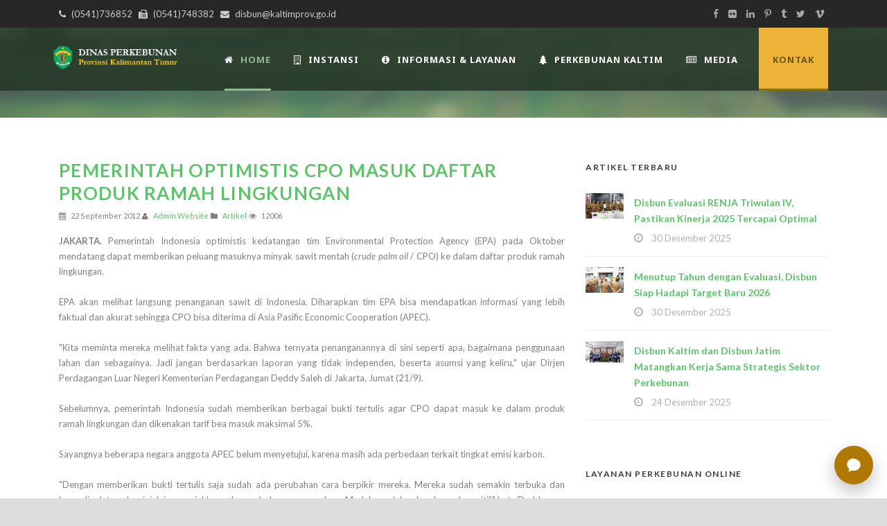

--- FILE ---
content_type: text/html;charset=utf-8
request_url: https://disbun.kaltimprov.go.id/artikel/pemerintah-optimistis-cpo-masuk-daftar-produk-ramah-lingkungan
body_size: 12354
content:
<!doctype html>
<html lang="en">
<head>
	<meta charset="utf-8">
	<meta name="viewport" content="width=device-width, initial-scale=1, shrink-to-fit=no">
	<title>Pemerintah Optimistis CPO Masuk Daftar Produk Ramah Lingkungan </title>
	<meta name="description" content="Pemerintah Optimistis CPO Masuk Daftar Produk Ramah Lingkungan ">
	<meta name="keywords" content="Pemerintah Optimistis CPO Masuk Daftar Produk Ramah Lingkungan ">
	<meta name="robots" content="index,follow">

	<link rel="shortcut icon" type="image/x-icon" href="https://disbun.kaltimprov.go.id/upload/setup_web/favicon.ico">

	<link rel='stylesheet' href='https://fonts.googleapis.com/css?family=Lato%3A100%2C100italic%2C300%2C300italic%2Cregular%2Citalic%2C700%2C700italic%2C900%2C900italic&amp;subset=latin&amp;' type='text/css' media='all' />
	<link rel='stylesheet' href='https://fonts.googleapis.com/css?family=Noto+Sans%3Aregular%2Citalic%2C700%2C700italic&amp;subset=greek%2Ccyrillic-ext%2Ccyrillic%2Clatin%2Clatin-ext%2Cvietnamese%2Cgreek-ext&amp;' type='text/css' media='all' />
	<link rel='stylesheet' href='https://fonts.googleapis.com/css?family=Merriweather%3A300%2C300italic%2Cregular%2Citalic%2C700%2C700italic%2C900%2C900italic&amp;subset=latin%2Clatin-ext&amp;' type='text/css' media='all' />
	<link rel='stylesheet' href='https://fonts.googleapis.com/css?family=Mystery+Quest%3Aregular&amp;subset=latin%2Clatin-ext&amp;' type='text/css' media='all' />

	<link rel='stylesheet' href='https://disbun.kaltimprov.go.id/2022/css/style.css' type='text/css' media='all' />
	<link rel='stylesheet' href='https://disbun.kaltimprov.go.id/2022/plugins/superfish/css/superfish.css' type='text/css' media='all' />
	<link rel='stylesheet' href='https://disbun.kaltimprov.go.id/2022/plugins/dl-menu/component.css' type='text/css' media='all' />
	<link rel='stylesheet' href='https://disbun.kaltimprov.go.id/2022/plugins/font-awesome-new/css/font-awesome.min.css' type='text/css' media='all' />
	<link rel='stylesheet' href='https://disbun.kaltimprov.go.id/2022/plugins/elegant-font/style.css' type='text/css' media='all' />
	<link rel='stylesheet' href='https://disbun.kaltimprov.go.id/2022/plugins/fancybox/jquery.fancybox.css' type='text/css' media='all' />
	<link rel='stylesheet' href='https://disbun.kaltimprov.go.id/2022/plugins/flexslider/flexslider.css' type='text/css' media='all' />
	<link rel='stylesheet' href='https://disbun.kaltimprov.go.id/2022/css/style-responsive.css' type='text/css' media='all' />
	<link rel='stylesheet' href='https://disbun.kaltimprov.go.id/2022/css/style-custom.css' type='text/css' media='all' />
	<link rel='stylesheet' href='https://disbun.kaltimprov.go.id/2022/plugins/masterslider/public/assets/css/masterslider.main.css' type='text/css' media='all' />
	<link rel='stylesheet' href='https://disbun.kaltimprov.go.id/2022/css/master-custom.css' type='text/css' media='all' />

	<style>
    	</style>
	<!-- Global site tag (gtag.js) - Google Analytics -->
	<script async src="https://www.googletagmanager.com/gtag/js?id=UA-142844549-1"></script>
	<script>
	  window.dataLayer = window.dataLayer || [];
	  function gtag(){dataLayer.push(arguments);}
	  gtag('js', new Date());

	  gtag('config', 'UA-142844549-1');
	</script>

</head>
<body data-rsssl=1 class="home page-template-default page page-id-5680 _masterslider _msp_version_3.2.7 woocommerce-no-js">
    	
    
    <div class="body-wrapper  float-menu" data-home="https://disbun.kaltimprov.go.id/beranda">
        <header class="greennature-header-wrapper header-style-5-wrapper greennature-header-with-top-bar">
            <!-- top navigation -->
            <div class="top-navigation-wrapper">
                <div class="top-navigation-container container">
                    <div class="top-navigation-left">
                        <div class="top-navigation-left-text">
                        <i class="fa fa-phone"></i> (0541)736852   <i class="fa fa-fax"></i> (0541)748382   <i class="fa fa-envelope"></i> disbun@kaltimprov.go.id </div>
                    </div>
                    <div class="top-navigation-right">
                        <div class="top-social-wrapper">
                            <div class="social-icon">
                                <a href="#" target="_blank">
                                    <i class="fa fa-facebook"></i></a>
                            </div>
                            <div class="social-icon">
                                <a href="#" target="_blank">
                                    <i class="fa fa-flickr"></i></a>
                            </div>
                            <div class="social-icon">
                                <a href="#" target="_blank">
                                    <i class="fa fa-linkedin"></i></a>
                            </div>
                            <div class="social-icon">
                                <a href="#" target="_blank">
                                    <i class="fa fa-pinterest-p"></i></a>
                            </div>
                            <div class="social-icon">
                                <a href="#" target="_blank">
                                    <i class="fa fa-tumblr"></i></a>
                            </div>
                            <div class="social-icon">
                                <a href="#" target="_blank">
                                    <i class="fa fa-twitter"></i></a>
                            </div>
                            <div class="social-icon">
                                <a href="#" target="_blank">
                                    <i class="fa fa-vimeo"></i></a>
                            </div>
                            <div class="clear"></div>
                        </div>
                    </div>
                    <div class="clear"></div>
                </div>
            </div>
            <div id="greennature-header-substitute"></div>
            <div class="greennature-header-inner header-inner-header-style-5">
                <div class="greennature-header-container container">
                    <div class="greennature-header-inner-overlay"></div>
                    <!-- logo -->
                    <div class="greennature-logo">
                        <div class="greennature-logo-inner">
                            <a href="https://disbun.kaltimprov.go.id/beranda">
                                <img src="https://disbun.kaltimprov.go.id/2022/images/logo.png" alt="" /> </a>
                        </div>
                        <div class="greennature-responsive-navigation dl-menuwrapper" id="greennature-responsive-navigation">
                            <button class="dl-trigger">Open Menu</button>
                            <ul id="menu-main-menu" class="dl-menu greennature-main-mobile-menu">
                                <li class="menu-item menu-item-home current-menu-item page_item page-item-5680 current_page_item"><a href="https://disbun.kaltimprov.go.id/beranda" aria-current="page">Home</a></li>
                                <li class="menu-item menu-item-has-children"><a href="portfolio-grid-3-columns-no-space.html">Instansi</a>
                                    <ul class="dl-submenu">
                                        <li class="menu-item menu-item-has-children"><a href="#">Profil Dinas</a>
                                            <ul class="dl-submenu">
                                            <li class="menu-item"><a href="https://disbun.kaltimprov.go.id/halaman/sekapur-sirih">Sekapur Sirih</a></li>
                                                <li class="menu-item"><a href="https://disbun.kaltimprov.go.id/halaman/maklumat-pelayanan">Maklumat Pelayanan</a></li>
                                                <li class="menu-item"><a href="https://disbun.kaltimprov.go.id/halaman/sejarah-dinas-perkebunan">Sejarah Dinas Perkebunan</a></li>
                                                <li class="menu-item"><a href="https://disbun.kaltimprov.go.id/halaman/visi-misi-dan-tupoksi">Visi , Misi dan Tupoksi</a></li>
                                                <li class="menu-item"><a href="https://disbun.kaltimprov.go.id/halaman/struktur-organisasi">Struktur Organisasi</a></li>
                                                <li class="menu-item"><a href="https://disbun.kaltimprov.go.id/halaman/profil-pimpinan">Profil Pimpinan</a></li>
                                                <li class="menu-item"><a href="https://disbun.kaltimprov.go.id/halaman/sdm-dinas-perkebunan">SDM Dinas Perkebunan</a></li>
                                                <li class="menu-item"><a href="https://disbun.kaltimprov.go.id/halaman/peraturan-dan-kebijakan-perkebunan">Peraturan dan Kebijakan Perkebunan</a></li>
                                            </ul>
                                        </li>
                                        <li class="menu-item menu-item-has-children"><a href="#">Kelembagaan</a>
                                            <ul class="dl-submenu">
                                            <li class="menu-item">
                                                        <a href="https://disbun.kaltimprov.go.id/halaman/sekretariat">Sekretariat</a>
                                                    </li><li class="menu-item">
                                                        <a href="https://disbun.kaltimprov.go.id/halaman/bidang-usaha">Bidang Usaha</a>
                                                    </li><li class="menu-item">
                                                        <a href="https://disbun.kaltimprov.go.id/halaman/bidang-pengembangan-komoditi">Bidang Pengembangan Komoditi</a>
                                                    </li><li class="menu-item">
                                                        <a href="https://disbun.kaltimprov.go.id/halaman/bidang-pengolahan-dan-pemasaran">Bidang Pengolahan dan Pemasaran</a>
                                                    </li><li class="menu-item">
                                                        <a href="https://disbun.kaltimprov.go.id/halaman/bidang-perkebunan-berkelanjutan">Bidang Perkebunan Berkelanjutan</a>
                                                    </li><li class="menu-item">
                                                        <a href="https://disbun.kaltimprov.go.id/halaman/uptd-pengembangan-perlindungan-tanaman-perkebunan">UPTD Pengembangan Perlindungan Tanaman Perkebunan</a>
                                                    </li><li class="menu-item">
                                                        <a href="https://disbun.kaltimprov.go.id/halaman/uptd-pengawasan-benih-perkebunan">UPTD Pengawasan Benih Perkebunan</a>
                                                    </li><li class="menu-item">
                                                        <a href="https://disbun.kaltimprov.go.id/halaman/uptd-produsen-benih-tanaman-perkebunan">UPTD Produsen Benih Tanaman Perkebunan</a>
                                                    </li>
                                            </ul>
                                        </li>
                                        <li class="menu-item menu-item-has-children"><a href="#">Pengaduan Masyarakat</a>
                                            <ul class="dl-submenu">
                                            <li class="menu-item"><a href="https://disbun.kaltimprov.go.id/download/sk-tim-pengaduan-masyarakat">Tim Pengelola</a></li>
                                                <li class="menu-item"><a href="https://disbun.kaltimprov.go.id/download/sop-pengaduan-masyarakat">SOP</a></li>
                                                <li class="menu-item"><a href="https://sp4n.lapor.go.id/" target="_blank">SP4N Lapor</a></li>
                                                <li class="menu-item"><a href="https://disbun.kaltimprov.go.id/halaman/tata-cara-pengaduan-sp4n-lapor">Tata Cara Pengaduan</a></li>
                                                <li class="menu-item"><a href="https://disbun.kaltimprov.go.id/pengaduan">Form Pengaduan Masyarakat</a></li>
                                            </ul>
                                        </li>
                                    </ul>
                                </li>
                                <li class="menu-item menu-item-has-children"><a href="#">Informasi & Layanan</a>
                                    <ul class="dl-submenu">

                                        <li ss="menu-item menu-item-has-children menu-item-"><a href="#">PPID</a>
                                            <ul class="dl-submenu">
                                            <li class="menu-item"><a href="http://ppid.kaltimprov.go.id/">PPID Provinsi</a></li>
                                                    <li class="menu-item"><a href="https://disbun.kaltimprov.go.id/halaman/ppid-pelaksana-dinas-perkebunan-1">PPID Pelaksana Dinas Perkebunan</a></li>
                                                    <li class="menu-item"><a href="https://disbun.kaltimprov.go.id/halaman/laporan-akses-informasi-publik">Laporan Akses Informasi Publik</a></li>
                                            </ul>
                                        </li>
                                        <li class="menu-item menu-item-has-children menu-item-7"><a href="#">Info Publik</a>
                                            <ul class="dl-submenu">
                                            <li class="menu-item"><a href="https://disbun.kaltimprov.go.id/download/standar-pelayanan-publik">Standar Pelayanan Publik</a></li>
                                                    <li class="menu-item"><a href="https://disbun.kaltimprov.go.id/halaman/informasi-berkala-tahun-2024">Informasi Berkala</a></li>
                                                    <li class="menu-item"><a href="https://disbun.kaltimprov.go.id/halaman/daftar-informasi-publik">Daftar Informasi Publik</a></li>
                                                    <li class="menu-item"><a href="https://disbun.kaltimprov.go.id/halaman/informasi-serta-merta-1">Informasi Serta Merta</a></li>
                                                    <li class="menu-item"><a href="https://disbun.kaltimprov.go.id/halaman/informasi-setiap-saat">Informasi Setiap Saat</a></li>
                                                    <li class="menu-item"><a href="https://disbun.kaltimprov.go.id/halaman/peta-persebaran-perkebunan">Peta Persebaran Perkebunan</a></li>
                                                    <li class="menu-item"><a href="https://disbun.kaltimprov.go.id/halaman/publikasi-perkebunan">Publikasi Perkebunan</a></li>
                                                    <li class="menu-item"><a href="https://disbun.kaltimprov.go.id/halaman/permohonan-informasi-online">Permohonan Informasi Online </a></li>
                                                    <li class="menu-item"><a href="https://disbun.kaltimprov.go.id/halaman/informasi-dikecualikan">Informasi Dikecualikan</a></li>
                                                    <li class="menu-item"><a href="https://disbun.kaltimprov.go.id/halaman/survei-kepuasan-masyarakat-tahun-2022">Survei Kepuasan Masyarakat Tahun 2023</a></li>
                                                    <li class="menu-item"><a href="https://disbun.kaltimprov.go.id/halaman/pengaduan-penyalahgunaan-wewenang-pejabat">Pengaduan Penyalahgunaan Wewenang Pejabat</a></li>
                                            </ul>
                                        </li>

                                        <li class="menu-item menu-item-has-children"><a href="#" class="sf-with-ul-pre">Layanan Unggulan</a>
                                                <ul class="sub-menu">
                                                <li class="menu-item"><a href="https://disbun.kaltimprov.go.id/halaman/layanan-data-dan-informasi">Layanan Data dan Informasi</a></li>
                                                <li class="menu-item"><a href="https://disbun.kaltimprov.go.id/halaman/layanan-perijinan-perkebunan">Layanan Advis Teknis Perijinan Perkebunan</a></li>
                                                <li class="menu-item"><a href="https://sp2bks.kaltimprov.go.id/" target="_blank">Layanan SP2BKS</a></li>
                                                <li class="menu-item"><a href="https://disbun.kaltimprov.go.id/halaman/sertifikasi-benih-dan-kebun-benih">Layanan Sertifikasi Benih dan Kebun Benih</a></li>
                                                <li class="menu-item"><a href="https://disbun.kaltimprov.go.id/halaman/ijin-usaha-produksi-benih-tanaman-perkebunan">Layanan IUPB-TP</a></li>
                                                <li class="menu-item"><a href="https://disbun.kaltimprov.go.id/halaman/layanan-pengajuan-bantuan-untuk-pengembangan-komoditi-perkebunan">Layanan Bantuan Bibit, Pupuk dan Lainnya</a></li>
                                                <li class="menu-item"><a href="https://disbun.kaltimprov.go.id/halaman/layanan-pengajuan-bantuan-untuk-peralatan-pasca-panen">Layanan Bantuan Pasca Panen Perkebunan</a></li>
                                                <li class="menu-item"><a href="https://disbun.kaltimprov.go.id/halaman/pengaduan-serangan-hama-dan-penyakit-perkebunan-opt">Layanan Pengaduan Serangan Hama dan Penyakit Perkebunan (OPT)</a></li>
                                                <li class="menu-item"><a href="https://disbun.kaltimprov.go.id/halaman/administrasi-umum">Layanan Administrasi Umum</a></li>
                                                </ul>
                                            </li>
                                    </ul>
                                </li>
                                <li class="menu-item menu-item-has-children menu-item-15"><a href="#">Perkebunan Kaltim</a>
                                    <ul class="dl-submenu">
                                        <li class="menu-item menu-item-has-children"><a href="#">Program dan Kegiatan</a>
                                            <ul class="dl-submenu">
                                            <li class="menu-item"><a href="https://disbun.kaltimprov.go.id/download/renstra-disbun-2024-2026">Rencana Strategik</a></li>
                                                <li class="menu-item"><a href="https://disbun.kaltimprov.go.id/halaman/indikator-kinerja-utama">Indikator Kinerja Utama</a></li>
                                                <li class="menu-item"><a href="https://disbun.kaltimprov.go.id/halaman/program-prioritas-dinas-perkebunan">Program Prioritas Dinas Perkebunan</a></li>
                                                <li class="menu-item"><a href="https://disbun.kaltimprov.go.id/halaman/rencana-pendanaan-dinas-perkebunan">Rencana Pendanaan Dinas Perkebunan</a></li>
                                                <li class="menu-item"><a href="https://disbun.kaltimprov.go.id/halaman/kegiatan-tahun-2023">Kegiatan 2023</a></li>
                                                <li class="menu-item"><a href="https://disbun.kaltimprov.go.id/halaman/monitoring-dan-evaluasi">Monitoring dan Evaluasi</a></li>
                                                <li class="menu-item"><a href="https://drive.google.com/drive/folders/1YawpSCTLbLhduQFIFWDuDsGZTcgv9FT-" target="_blank">Rencana Pendanaan dan Kegiatan 2023</a></li>
                                            </ul>
                                        </li>
                                        <li class="menu-item menu-item-has-children"><a href="#">Potensi Daerah</a>
                                            <ul class="dl-submenu">
                                            <li class="menu-item"><a href="https://disbun.kaltimprov.go.id/halaman/potensi-daerah-provinsi-kalimantan-timur">Provinsi Kalimantan Timur</a></li>
                                                <li class="menu-item"><a href="https://disbun.kaltimprov.go.id/halaman/potensi-daerah-kutai-kartanegara">Kutai Kartanegara</a></li>
                                                <li class="menu-item"><a href="https://disbun.kaltimprov.go.id/halaman/kabupaten-kutai-timur">Kabupaten Kutai Timur</a></li>
                                                <li class="menu-item"><a href="https://disbun.kaltimprov.go.id/halaman/kabupaten-kutai-barat">Kabupaten Kutai Barat</a></li>
                                                <li class="menu-item"><a href="https://disbun.kaltimprov.go.id/halaman/potensi-daerah-kabupaten-penajam-paser-utara">Kabupaten Penajam Paser Utara</a></li>
                                                <li class="menu-item"><a href="https://disbun.kaltimprov.go.id/halaman/kabupaten-paser">Kabupaten Paser</a></li>
                                                <li class="menu-item"><a href="https://disbun.kaltimprov.go.id/halaman/potensi-daerah-kabupaten-berau">Kabupaten Berau</a></li>
                                                <li class="menu-item"><a href="https://disbun.kaltimprov.go.id/halaman/mahakam-ulu">Kabupaten Mahakam Ulu</a></li>
                                                <li class="menu-item"><a href="https://disbun.kaltimprov.go.id/halaman/potensi-daerah-kota-samarinda">Kota Samarinda</a></li>
                                                <li class="menu-item"><a href="https://disbun.kaltimprov.go.id/halaman/potensi-daerah-kota-balikpapan">Kota Balikpapan</a></li>
                                                <li class="menu-item"><a href="https://disbun.kaltimprov.go.id/halaman/potensi-daerah-kota-bontang">Kota Bontang</a></li>
                                            </ul>
                                        </li>
                                    </ul>
                                </li>

                                <li class="menu-item menu-item-has-children menu-item-15"><a href="#">Media</a>
                                    <ul class="dl-submenu">
                                        <li class="menu-item menu-item-has-children"><a href="#">Berita Artikel</a>
                                            <ul class="dl-submenu">
                                            <li class="menu-item"><a href="https://disbun.kaltimprov.go.id/semua-artikel">Artikel</a></li>
                                                    <li class="menu-item"><a href="https://disbun.kaltimprov.go.id/kategori/pengumuman">Pengumumam</a></li>
                                                    <li class="menu-item"><a href="https://disbun.kaltimprov.go.id/kategori/pengadaan">Info Pengadaan</a></li>
                                            </ul>
                                        </li>
                                        <li class="menu-item menu-item-has-children"><a href="#">Dokumentasi</a>
                                            <ul class="dl-submenu">
                                            <li class="menu-item"><a href="https://disbun.kaltimprov.go.id/playlist">Video</a></li>
											 <li class="menu-item"><a href="https://disbun.kaltimprov.go.id/galeri">Foto</a></li>
											  <li class="menu-item"><a href="https://disbun.kaltimprov.go.id/semua-download">Download</a></li>
                                            </ul>
                                        </li>
                                    </ul>
                                </li>
                               
       
                            </ul>
                        </div>
                    </div>

                    <!-- navigation -->
                    <div class="greennature-navigation-wrapper">
                        <nav class="greennature-navigation" id="greennature-main-navigation">
                            <ul id="menu-main-menu-1" class="sf-menu greennature-main-menu">
                                <li class="menu-item menu-item-home current-menu-item greennature-normal-menu"><a href="https://disbun.kaltimprov.go.id/beranda"><i class="fa fa-home"></i>Home</a></li>
                                <li class="menu-item menu-item-has-childrenmenu-item menu-item-has-children greennature-mega-menu"><a href="#" class="sf-with-ul-pre"><i class="fa fa-building-o"></i>INSTANSI</a>
                                    <div class="sf-mega">
                                        <ul class="sub-menu">
                                            <li class="menu-item menu-item-has-children" data-column="four columns" data-size="1/3"><a href="#" class="sf-with-ul-pre">Profil Dinas</a>
                                                <ul class="sub-menu">
                                                <li class="menu-item"><a href="https://disbun.kaltimprov.go.id/halaman/sekapur-sirih">Sekapur Sirih</a></li>
                                                <li class="menu-item"><a href="https://disbun.kaltimprov.go.id/halaman/maklumat-pelayanan">Maklumat Pelayanan</a></li>
                                                <li class="menu-item"><a href="https://disbun.kaltimprov.go.id/halaman/sejarah-dinas-perkebunan">Sejarah Dinas Perkebunan</a></li>
                                                <li class="menu-item"><a href="https://disbun.kaltimprov.go.id/halaman/visi-misi-dan-tupoksi">Visi , Misi dan Tupoksi</a></li>
                                                <li class="menu-item"><a href="https://disbun.kaltimprov.go.id/halaman/struktur-organisasi">Struktur Organisasi</a></li>
                                                <li class="menu-item"><a href="https://disbun.kaltimprov.go.id/halaman/profil-pimpinan">Profil Pimpinan</a></li>
                                                <li class="menu-item"><a href="https://disbun.kaltimprov.go.id/halaman/sdm-dinas-perkebunan">SDM Dinas Perkebunan</a></li>
                                                <li class="menu-item"><a href="https://disbun.kaltimprov.go.id/halaman/peraturan-dan-kebijakan-perkebunan">Peraturan dan Kebijakan Perkebunan</a></li>
                                                </ul>
                                            </li>
                                            <li class="menu-item menu-item-has-children" data-column="four columns" data-size="1/3"><a href="#" class="sf-with-ul-pre">Kelembagaan</a>
                                                <ul class="sub-menu">
                                                <li class="menu-item">
                                                        <a href="https://disbun.kaltimprov.go.id/halaman/sekretariat">Sekretariat</a>
                                                    </li><li class="menu-item">
                                                        <a href="https://disbun.kaltimprov.go.id/halaman/bidang-usaha">Bidang Usaha</a>
                                                    </li><li class="menu-item">
                                                        <a href="https://disbun.kaltimprov.go.id/halaman/bidang-pengembangan-komoditi">Bidang Pengembangan Komoditi</a>
                                                    </li><li class="menu-item">
                                                        <a href="https://disbun.kaltimprov.go.id/halaman/bidang-pengolahan-dan-pemasaran">Bidang Pengolahan dan Pemasaran</a>
                                                    </li><li class="menu-item">
                                                        <a href="https://disbun.kaltimprov.go.id/halaman/bidang-perkebunan-berkelanjutan">Bidang Perkebunan Berkelanjutan</a>
                                                    </li><li class="menu-item">
                                                        <a href="https://disbun.kaltimprov.go.id/halaman/uptd-pengembangan-perlindungan-tanaman-perkebunan">UPTD Pengembangan Perlindungan Tanaman Perkebunan</a>
                                                    </li><li class="menu-item">
                                                        <a href="https://disbun.kaltimprov.go.id/halaman/uptd-pengawasan-benih-perkebunan">UPTD Pengawasan Benih Perkebunan</a>
                                                    </li><li class="menu-item">
                                                        <a href="https://disbun.kaltimprov.go.id/halaman/uptd-produsen-benih-tanaman-perkebunan">UPTD Produsen Benih Tanaman Perkebunan</a>
                                                    </li>
                                                </ul>
                                            </li>
											
                                            <li class="menu-item menu-item-has-children" data-column="four columns" data-size="1/3"><a href="#" class="sf-with-ul-pre">Pengaduan Masyarakat</a>
                                                <ul class="sub-menu">
                                                <li class="menu-item"><a href="https://disbun.kaltimprov.go.id/download/sk-tim-pengaduan-masyarakat">Tim Pengelola</a></li>
                                                <li class="menu-item"><a href="https://disbun.kaltimprov.go.id/download/sop-pengaduan-masyarakat">SOP</a></li>
                                                <li class="menu-item"><a href="https://sp4n.lapor.go.id/" target="_blank">SP4N Lapor</a></li>
                                                <li class="menu-item"><a href="https://disbun.kaltimprov.go.id/halaman/tata-cara-pengaduan-sp4n-lapor">Tata Cara Pengaduan</a></li>
                                                <li class="menu-item"><a href="https://disbun.kaltimprov.go.id/pengaduan">Form Pengaduan Masyarakat</a></li>
                                                </ul>
                                            </li>
                                        </ul>
                                    </div>
                                </li>
                               <li class="menu-item menu-item-has-childrenmenu-item menu-item-has-children greennature-mega-menu"><a href="portfolio-grid-3-columns-no-space.html" class="sf-with-ul-pre"><i class="fa fa-info-circle"></i>Informasi & Layanan</a>
                                    <div class="sf-mega">
                                        <ul class="sub-menu">
                                            <li class="menu-item menu-item-has-children" data-column="four columns" data-size="1/3"><a href="portfolio-grid-3-columns.html" class="sf-with-ul-pre">PPID</a>
                                                <ul class="sub-menu">
                                                    <li class="menu-item"><a href="http://ppid.kaltimprov.go.id/">PPID Provinsi</a></li>
                                                    <li class="menu-item"><a href="https://disbun.kaltimprov.go.id/halaman/ppid-pelaksana-dinas-perkebunan-1">PPID Pelaksana Dinas Perkebunan</a></li>
                                                    <li class="menu-item"><a href="https://disbun.kaltimprov.go.id/halaman/laporan-akses-informasi-publik">Laporan Akses Informasi Publik</a></li>
                                                </ul>
                                            </li>
                                            <li class="menu-item menu-item-has-children" data-column="four columns" data-size="1/3"><a href="#" class="sf-with-ul-pre">Info Publik</a>
                                                <ul class="sub-menu">
                                                    <li class="menu-item"><a href="https://disbun.kaltimprov.go.id/download/standar-pelayanan-publik">Standar Pelayanan Publik</a></li>
                                                    <li class="menu-item"><a href="https://disbun.kaltimprov.go.id/halaman/informasi-berkala-tahun-2024">Informasi Berkala</a></li>
                                                    <li class="menu-item"><a href="https://disbun.kaltimprov.go.id/halaman/daftar-informasi-publik">Daftar Informasi Publik</a></li>
                                                    <li class="menu-item"><a href="https://disbun.kaltimprov.go.id/halaman/informasi-serta-merta-1">Informasi Serta Merta</a></li>
                                                    <li class="menu-item"><a href="https://disbun.kaltimprov.go.id/halaman/informasi-setiap-saat">Informasi Setiap Saat</a></li>
                                                    <li class="menu-item"><a href="https://disbun.kaltimprov.go.id/halaman/peta-persebaran-perkebunan">Peta Persebaran Perkebunan</a></li>
                                                    <li class="menu-item"><a href="https://disbun.kaltimprov.go.id/halaman/publikasi-perkebunan">Publikasi Perkebunan</a></li>
                                                    <li class="menu-item"><a href="https://disbun.kaltimprov.go.id/halaman/permohonan-informasi-online">Permohonan Informasi Online </a></li>
                                                    <li class="menu-item"><a href="https://disbun.kaltimprov.go.id/halaman/informasi-dikecualikan">Informasi Dikecualikan</a></li>
                                                    <li class="menu-item"><a href="https://disbun.kaltimprov.go.id/halaman/survei-kepuasan-masyarakat-tahun-2022">Survei Kepuasan Masyarakat Tahun 2023</a></li>
                                                    <li class="menu-item"><a href="https://disbun.kaltimprov.go.id/halaman/pengaduan-penyalahgunaan-wewenang-pejabat">Pengaduan Penyalahgunaan Wewenang Pejabat</a></li>
                                                </ul>
                                            </li>
                                            
											 <li class="menu-item menu-item-has-children" data-column="four columns" data-size="1/3"><a href="#" class="sf-with-ul-pre">Layanan Unggulan</a>
                                                <ul class="sub-menu">
                                                <li class="menu-item"><a href="https://disbun.kaltimprov.go.id/halaman/layanan-data-dan-informasi">Layanan Data dan Informasi</a></li>
                                                <li class="menu-item"><a href="https://disbun.kaltimprov.go.id/halaman/layanan-perijinan-perkebunan">Layanan Advis Teknis Perijinan Perkebunan</a></li>
                                                <li class="menu-item"><a href="https://sp2bks.kaltimprov.go.id/" target="_blank">Layanan SP2BKS</a></li>
                                                <li class="menu-item"><a href="https://disbun.kaltimprov.go.id/halaman/sertifikasi-benih-dan-kebun-benih">Layanan Sertifikasi Benih dan Kebun Benih</a></li>
                                                <li class="menu-item"><a href="https://disbun.kaltimprov.go.id/halaman/ijin-usaha-produksi-benih-tanaman-perkebunan">Layanan IUPB-TP</a></li>
                                                <li class="menu-item"><a href="https://disbun.kaltimprov.go.id/halaman/layanan-pengajuan-bantuan-untuk-pengembangan-komoditi-perkebunan">Layanan Bantuan Bibit, Pupuk dan Lainnya</a></li>
                                                <li class="menu-item"><a href="https://disbun.kaltimprov.go.id/halaman/layanan-pengajuan-bantuan-untuk-peralatan-pasca-panen">Layanan Bantuan Pasca Panen Perkebunan</a></li>
                                                <li class="menu-item"><a href="https://disbun.kaltimprov.go.id/halaman/pengaduan-serangan-hama-dan-penyakit-perkebunan-opt">Layanan Pengaduan Serangan Hama dan Penyakit Perkebunan (OPT)</a></li>
                                                <li class="menu-item"><a href="https://disbun.kaltimprov.go.id/halaman/administrasi-umum">Layanan Administrasi Umum</a></li>
                                                </ul>
                                            </li>
											
                                        </ul>
                                    </div>
                                </li>
								
								 <li class="menu-item menu-item-has-childrenmenu-item menu-item-has-children greennature-mega-menu"><a href="#" class="sf-with-ul-pre"><i class="fa fa-tree"></i>Perkebunan Kaltim</a>
                                    <div class="sf-mega">
                                        <ul class="sub-menu">
                                            <li class="menu-item menu-item-has-children" data-column="four columns" data-size="1/3"><a href="#" class="sf-with-ul-pre">Program Kegiatan</a>
                                                <ul class="sub-menu">
                                                <li class="menu-item"><a href="https://disbun.kaltimprov.go.id/download/renstra-disbun-2024-2026">Rencana Strategik</a></li>
                                                <li class="menu-item"><a href="https://disbun.kaltimprov.go.id/halaman/indikator-kinerja-utama">Indikator Kinerja Utama</a></li>
                                                <li class="menu-item"><a href="https://disbun.kaltimprov.go.id/halaman/program-prioritas-dinas-perkebunan">Program Prioritas Dinas Perkebunan</a></li>
                                                <li class="menu-item"><a href="https://disbun.kaltimprov.go.id/halaman/rencana-pendanaan-dinas-perkebunan">Rencana Pendanaan Dinas Perkebunan</a></li>
                                                <li class="menu-item"><a href="https://disbun.kaltimprov.go.id/halaman/kegiatan-tahun-2023">Kegiatan 2023</a></li>
                                                <li class="menu-item"><a href="https://disbun.kaltimprov.go.id/halaman/monitoring-dan-evaluasi">Monitoring dan Evaluasi</a></li>
                                                <li class="menu-item"><a href="https://drive.google.com/drive/folders/1YawpSCTLbLhduQFIFWDuDsGZTcgv9FT-" target="_blank">Rencana Pendanaan dan Kegiatan 2023</a></li>
                                                </ul>
                                            </li>
                                            <li class="menu-item menu-item-has-children" data-column="four columns" data-size="1/3"><a href="#" class="sf-with-ul-pre">Potensi Daerah</a>
                                                <ul class="sub-menu">
                                                <li class="menu-item"><a href="https://disbun.kaltimprov.go.id/halaman/potensi-daerah-provinsi-kalimantan-timur">Provinsi Kalimantan Timur</a></li>
                                                <li class="menu-item"><a href="https://disbun.kaltimprov.go.id/halaman/potensi-daerah-kutai-kartanegara">Kutai Kartanegara</a></li>
                                                <li class="menu-item"><a href="https://disbun.kaltimprov.go.id/halaman/kabupaten-kutai-timur">Kabupaten Kutai Timur</a></li>
                                                <li class="menu-item"><a href="https://disbun.kaltimprov.go.id/halaman/kabupaten-kutai-barat">Kabupaten Kutai Barat</a></li>
                                                <li class="menu-item"><a href="https://disbun.kaltimprov.go.id/halaman/potensi-daerah-kabupaten-penajam-paser-utara">Kabupaten Penajam Paser Utara</a></li>
                                                <li class="menu-item"><a href="https://disbun.kaltimprov.go.id/halaman/kabupaten-paser">Kabupaten Paser</a></li>
                                                <li class="menu-item"><a href="https://disbun.kaltimprov.go.id/halaman/potensi-daerah-kabupaten-berau">Kabupaten Berau</a></li>
                                                <li class="menu-item"><a href="https://disbun.kaltimprov.go.id/halaman/mahakam-ulu">Kabupaten Mahakam Ulu</a></li>
                                                <li class="menu-item"><a href="https://disbun.kaltimprov.go.id/halaman/potensi-daerah-kota-samarinda">Kota Samarinda</a></li>
                                                <li class="menu-item"><a href="https://disbun.kaltimprov.go.id/halaman/potensi-daerah-kota-balikpapan">Kota Balikpapan</a></li>
                                                <li class="menu-item"><a href="https://disbun.kaltimprov.go.id/halaman/potensi-daerah-kota-bontang">Kota Bontang</a></li>
                                                </ul>
                                            </li>
                                          
                                        </ul>
                                    </div>
                                </li>
								
								 <li class="menu-item menu-item-has-childrenmenu-item menu-item-has-children greennature-mega-menu"><a href="#" class="sf-with-ul-pre"><i class="fa fa-newspaper-o"></i>Media</a>
                                    <div class="sf-mega">
                                        <ul class="sub-menu">
                                            <li class="menu-item menu-item-has-children" data-column="four columns" data-size="1/3"><a href="#" class="sf-with-ul-pre">Berita dan Artikel</a>
                                                <ul class="sub-menu">
                                                    <li class="menu-item"><a href="https://disbun.kaltimprov.go.id/semua-artikel">Artikel</a></li>
                                                    <li class="menu-item"><a href="https://disbun.kaltimprov.go.id/kategori/pengumuman">Pengumumam</a></li>
                                                    <li class="menu-item"><a href="https://disbun.kaltimprov.go.id/kategori/pengadaan">Info Pengadaan</a></li>
                                                   </ul>
                                            </li>
    										<li class="menu-item menu-item-has-children" data-column="four columns" data-size="2/3"><a href="#" class="sf-with-ul-pre">Dokumentasi</a>
                                                <ul class="sub-menu">
                                                    
                                                    <li class="menu-item"><a href="https://disbun.kaltimprov.go.id/playlist">Video</a></li>
                                                    <li class="menu-item"><a href="https://disbun.kaltimprov.go.id/galeri">Foto</a></li>
											  <li class="menu-item"><a href="https://disbun.kaltimprov.go.id/semua-download">Download</a></li>
                                                </ul>
                                            </li>
    
                                        </ul>
                                    </div>
                                </li>
                            </ul>
                            <a href="https://disbun.kaltimprov.go.id/halaman/kontak" class="greennature-donate-button greennature-lb-payment"><span class="greennature-button-overlay"></span><span class="greennature-button-donate-text">Kontak</span></a>

                        </nav>
                        <div class="greennature-navigation-gimmick" id="greennature-navigation-gimmick"></div>
                        <div class="clear"></div>
                    </div>
                    <div class="clear"></div>
                </div>
            </div>
        </header>
		
		<div class="content-wrapper">
            <div class="greennature-content">
                <div class="with-sidebar-wrapper">
                    					<div class="greennature-page-title-wrapper header-style-5-title-wrapper" style="padding-top: 90px;">
    <div class="greennature-page-title-overlay"></div>
    <div class="greennature-page-title-container container">
    </div>	
</div>
<div class="content-wrapper">
    <div class="greennature-content">
        <div class="with-sidebar-wrapper">
            <div class="with-sidebar-container container">
                <div class="with-sidebar-left eight columns">
                    <div class="with-sidebar-content twelve columns">
                        <div class="greennature-item greennature-blog-full greennature-item-start-content">
                            <header class="post-header">
                                <h1 class="greennature-blog-title">Pemerintah Optimistis CPO Masuk Daftar Produk Ramah Lingkungan </h1>

                                <div class="media-body">
                                    <small><i class="fa fa-calendar"></i> 22 September 2012</small> 
                                    <small><i class="fa fa-user"></i> <a href="https://disbun.kaltimprov.go.id/user/admin-website">Admin Website</a></small>
                                    <small><i class="fa fa-folder"></i> <a href="https://disbun.kaltimprov.go.id/kategori/artikel">Artikel</a></small>
                                    <small><i class="fa fa-eye"></i> 12006</small>
                                </div>

                                <div class="height-15"></div>
                                <div align="justify">
<strong>JAKARTA.</strong> Pemerintah Indonesia optimistis kedatangan tim 
Environmental Protection Agency (EPA) pada Oktober mendatang dapat 
memberikan peluang masuknya minyak sawit mentah (<em>crude palm oil</em> / CPO) ke dalam daftar produk ramah lingkungan.
<br />
<br />
EPA akan melihat langsung penanganan sawit di Indonesia. 
Diharapkan tim EPA bisa mendapatkan informasi yang lebih faktual dan 
akurat sehingga CPO bisa diterima di Asia Pasific Economic Cooperation 
(APEC). 
<br />
<br />
&quot;Kita meminta mereka melihat fakta yang ada. Bahwa ternyata 
penanganannya di sini seperti apa, bagaimana penggunaan lahan dan 
sebagainya. Jadi jangan berdasarkan laporan yang tidak independen, 
beserta asumsi yang keliru,&quot; ujar Dirjen Perdagangan Luar Negeri 
Kementerian Perdagangan Deddy Saleh di Jakarta, Jumat (21/9).
<br />
<br />
Sebelumnya, pemerintah Indonesia sudah memberikan berbagai bukti
tertulis agar CPO dapat masuk ke dalam produk ramah lingkungan dan 
dikenakan tarif bea masuk maksimal 5%. 
<br />
<br />
Sayangnya beberapa negara anggota APEC belum menyetujui, karena masih ada perbedaan terkait tingkat emisi karbon.
<br />
<br />
&quot;Dengan memberikan bukti tertulis saja sudah ada perubahan cara 
berpikir mereka. Mereka sudah semakin terbuka dan bersedia datang ke 
sini. Ini menunjukkan ada perubahan cara pandang. Mudah-mudahan 
berdampak positif,&quot; kata Deddy.<br />
<br />
DIKUTIP DARI MEDIA INDONESIA, JUMAT, 21 SEPTEMBER 2012<br />
</div>
<div class="clearfix"></div>
                                    <div class="height-30"></div>
                                    <ul class="tags">  </ul>                                
                                <div class="clear"></div>

                                <h4><strong>Artikel Terkait</strong></h4>
                                <hr>
                                <div class="row">
                                    <div class="six columns">
                                                                                    <div class="media">
                                                <img src="https://disbun.kaltimprov.go.id/upload/artikel/small_no_photo.png" class="mr-3" alt="mangkir Pasca Lebaran, PNS Kaltim Tak Ditolerir" style="width: 64px;height: 64px;">
                                                <div class="media-body">
                                                    <strong><a href="https://disbun.kaltimprov.go.id/artikel/mangkir-pasca-lebaran-pns-kaltim-tak-ditolerir">mangkir Pasca Lebaran, PNS Kaltim Tak Ditolerir</a></strong>
                                                </div>
                                            </div>

                                            <hr class="dot">
                                                                                        <div class="media">
                                                <img src="https://disbun.kaltimprov.go.id/upload/artikel/small_16-08-2019-09-02-43-9685.jpeg" class="mr-3" alt="7 PNS Disbun Terima Anugerah SLKS" style="width: 64px;height: 64px;">
                                                <div class="media-body">
                                                    <strong><a href="https://disbun.kaltimprov.go.id/artikel/7-pns-disbun-terima-anugerah-slks">7 PNS Disbun Terima Anugerah SLKS</a></strong>
                                                </div>
                                            </div>

                                            <hr class="dot">
                                                                                        <div class="media">
                                                <img src="https://disbun.kaltimprov.go.id/upload/artikel/small_54479DSC_0118.jpg" class="mr-3" alt="Pertemuan Penyusunan dan Penajaman Renstra Disbun Tahun 2014-2018" style="width: 64px;height: 64px;">
                                                <div class="media-body">
                                                    <strong><a href="https://disbun.kaltimprov.go.id/artikel/pertemuan-penyusunan-dan-penajaman-renstra-disbun-tahun-2014-2018">Pertemuan Penyusunan dan Penajaman Renstra Disbun Tahun 2014-2018</a></strong>
                                                </div>
                                            </div>

                                            <hr class="dot">
                                                                                </div>
                                    <div class="six columns">
                                                                                    <div class="media">
                                                <img src="https://disbun.kaltimprov.go.id/upload/artikel/small_no_photo.png" class="mr-3" alt="Harga TBS Juni Turun" style="width: 64px;height: 64px;">
                                                <div class="media-body">
                                                    <strong><a href="https://disbun.kaltimprov.go.id/artikel/harga-tbs-juni-turun">Harga TBS Juni Turun</a></strong>
                                                </div>
                                            </div>

                                            <hr class="dot">
                                                                                        <div class="media">
                                                <img src="https://disbun.kaltimprov.go.id/upload/artikel/small_30medium_87OPENING - PTSP (FILEminimizer).JPG" class="mr-3" alt="Gubernur: Investor Diberikan Kemudahan dan Pelayanan Terbaik" style="width: 64px;height: 64px;">
                                                <div class="media-body">
                                                    <strong><a href="https://disbun.kaltimprov.go.id/artikel/gubernur-investor-diberikan-kemudahan-dan-pelayanan-terbaik">Gubernur: Investor Diberikan Kemudahan dan Pelayanan Terbaik</a></strong>
                                                </div>
                                            </div>

                                            <hr class="dot">
                                                                                        <div class="media">
                                                <img src="https://disbun.kaltimprov.go.id/upload/artikel/small_no_photo.png" class="mr-3" alt="Pengenaan BK redam ekspor kakao" style="width: 64px;height: 64px;">
                                                <div class="media-body">
                                                    <strong><a href="https://disbun.kaltimprov.go.id/artikel/pengenaan-bk-redam-ekspor-kakao">Pengenaan BK redam ekspor kakao</a></strong>
                                                </div>
                                            </div>

                                            <hr class="dot">
                                                                                </div>
                                </div>
                            </header>
                        </div>
                    </div>
                    <div class="clear"></div>
                </div>
                <div class="greennature-sidebar greennature-right-sidebar four columns">
                    <div class="greennature-item-start-content sidebar-right-item">
    <div id="gdlr-recent-portfolio-widget-2" class="widget widget_gdlr-recent-portfolio-widget greennature-item greennature-widget">
        <h3 class="greennature-widget-title">Artikel Terbaru</h3>
        <div class="clear"></div>
        <div class="greennature-recent-port-widget">
                        <div class="recent-post-widget">
                <div class="recent-post-widget-thumbnail">
                    <a href="https://disbun.kaltimprov.go.id/artikel/disbun-evaluasi-renja-triwulan-iv-pastikan-kinerja-2025-tercapai-optimal">
                        <img src="https://disbun.kaltimprov.go.id/upload/artikel/small_30-12-2025-05-35-15-7444.JPG" alt="Disbun Evaluasi RENJA Triwulan IV, Pastikan Kinerja 2025 Tercapai Optimal" width="150" height="150">
                    </a>
                </div>
                <div class="recent-post-widget-content">
                    <div class="recent-post-widget-title">
                        <a href="https://disbun.kaltimprov.go.id/artikel/disbun-evaluasi-renja-triwulan-iv-pastikan-kinerja-2025-tercapai-optimal">Disbun Evaluasi RENJA Triwulan IV, Pastikan Kinerja 2025 Tercapai Optimal</a>
                    </div>
                    <div class="recent-post-widget-info">
                        <div class="blog-info blog-date greennature-skin-info">
                            <i class="fa fa-clock-o"></i>
                            <a>30 Desember 2025</a>
                        </div>
                        <div class="clear"></div>
                    </div>
                </div>
                <div class="clear"></div>
            </div>
                        <div class="recent-post-widget">
                <div class="recent-post-widget-thumbnail">
                    <a href="https://disbun.kaltimprov.go.id/artikel/menutup-tahun-dengan-evaluasi-disbun-siap-hadapi-target-baru-2026">
                        <img src="https://disbun.kaltimprov.go.id/upload/artikel/small_30-12-2025-12-38-43-3787.jpg" alt="Menutup Tahun dengan Evaluasi, Disbun Siap Hadapi Target Baru 2026" width="150" height="150">
                    </a>
                </div>
                <div class="recent-post-widget-content">
                    <div class="recent-post-widget-title">
                        <a href="https://disbun.kaltimprov.go.id/artikel/menutup-tahun-dengan-evaluasi-disbun-siap-hadapi-target-baru-2026">Menutup Tahun dengan Evaluasi, Disbun Siap Hadapi Target Baru 2026</a>
                    </div>
                    <div class="recent-post-widget-info">
                        <div class="blog-info blog-date greennature-skin-info">
                            <i class="fa fa-clock-o"></i>
                            <a>30 Desember 2025</a>
                        </div>
                        <div class="clear"></div>
                    </div>
                </div>
                <div class="clear"></div>
            </div>
                        <div class="recent-post-widget">
                <div class="recent-post-widget-thumbnail">
                    <a href="https://disbun.kaltimprov.go.id/artikel/disbun-kaltim-dan-disbun-jatim-matangkan-kerja-sama-strategis-sektor-perkebunan">
                        <img src="https://disbun.kaltimprov.go.id/upload/artikel/small_24-12-2025-10-48-37-6882.jpg" alt="Disbun Kaltim dan Disbun Jatim Matangkan Kerja Sama Strategis Sektor Perkebunan" width="150" height="150">
                    </a>
                </div>
                <div class="recent-post-widget-content">
                    <div class="recent-post-widget-title">
                        <a href="https://disbun.kaltimprov.go.id/artikel/disbun-kaltim-dan-disbun-jatim-matangkan-kerja-sama-strategis-sektor-perkebunan">Disbun Kaltim dan Disbun Jatim Matangkan Kerja Sama Strategis Sektor Perkebunan</a>
                    </div>
                    <div class="recent-post-widget-info">
                        <div class="blog-info blog-date greennature-skin-info">
                            <i class="fa fa-clock-o"></i>
                            <a>24 Desember 2025</a>
                        </div>
                        <div class="clear"></div>
                    </div>
                </div>
                <div class="clear"></div>
            </div>
                        <div class="clear"></div>
        </div>
    </div>
    <div id="text-2" class="widget widget_text greennature-item greennature-widget">
        <h3 class="greennature-widget-title">Layanan Perkebunan Online</h3>
        <div class="clear"></div>
        <div class="textwidget">
            <a href="http://sp2bks.kaltimprov.go.id" class="image_thumb_zoom" target="_blank" title="KLIK DISINI">
                <img src="https://disbun.kaltimprov.go.id//img_link/sp2bks.png" class="w-100" height="100px" />
            </a>
            <div class="height-15"></div>
            <a href="https://geospasialkebun.kaltimprov.go.id/index.php/home" class="image_thumb_zoom" target="_blank" title="KLIK DISINI">
                <img src="https://disbun.kaltimprov.go.id//img_link/webgis.png" class="w-100" height="100px" />
            </a>
            <div class="height-15"></div>
            <a href="https://sipkebun.kaltimprov.go.id/" class="image_thumb_zoom" target="_blank" title="KLIK DISINI">
                <img src="https://disbun.kaltimprov.go.id//img_link/sipp.png" class="w-100" height="100px" />
            </a>
            <div class="height-15"></div>
            <a href="https://disbun.kaltimprov.go.id/disbun-app-release.apk" class="image_thumb_zoom" target="_blank" title="KLIK DISINI">
                <img src="https://disbun.kaltimprov.go.id/img_link/app-2019.jpg" class="w-100" height="100px" />
            </a>
            <div class="height-15"></div>
            <a href="https://sibenitambun.kaltimprov.go.id/" class="image_thumb_zoom" target="_blank" title="KLIK DISINI">
                <img src="https://disbun.kaltimprov.go.id//assets/img/sibeni-banner.jpeg" class="w-100" height="100px" />
            </a>            
        </div>
    </div>
    <div id="text-2" class="widget widget_text greennature-item greennature-widget">
        <h3 class="greennature-widget-title">Info Permohonan Informasi</h3>
        <div class="clear"></div>
        <div class="textwidget">
            <a href="https://disbun.kaltimprov.go.id/form-permohonan-informasi-non-member" class="image_thumb_zoom" title="KLIK DISINI">
                <img src="https://disbun.kaltimprov.go.id//img_link/form-data-informasi.jpg" class="w-100" height="100px" />
            </a>
            <div class="height-15"></div>
            <a href="https://disbun.kaltimprov.go.id/form-keberatan" class="image_thumb_zoom" title="KLIK DISINI">
                <img src="https://disbun.kaltimprov.go.id//img_link/keberatan.jpg" class="w-100" height="100px" />
            </a>
        </div>
    </div>
    <div id="text-2" class="widget widget_text greennature-item greennature-widget">
        <h3 class="greennature-widget-title">Layanan Pengaduan</h3>
        <div class="clear"></div>
        <div class="textwidget">
           
            <div class="height-15"></div>
            <a href="https://disbun.kaltimprov.go.id/pengaduan" class="image_thumb_zoom" title="KLIK DISINI">
                <img src="https://disbun.kaltimprov.go.id//img_link/aduan.jpg" class="w-100" height="100px" />
            </a>
            <div class="height-15"></div>
            <a href="https://bit.ly/SKMDisbun2021" class="image_thumb_zoom" target="_blank" title="KLIK DISINI">
                <img src="https://disbun.kaltimprov.go.id//img_link/survey-web-2016.jpg" class="w-100" height="100px" />
            </a>

            <div class="height-15"></div>
            <a href="https://www.lapor.go.id/" target="_blank" class="image_thumb_zoom" title="KLIK DISINI">
                <img src="https://disbun.kaltimprov.go.id//img_link/lapor.jpg" class="w-100" height="100px" />
            </a>
            <div class="height-15"></div>
            <!-- <a href="#" class="image_thumb_zoom">
                <img src="https://disbun.kaltimprov.go.id//img_link/sms-kementan.jpg" class="w-100" height="100px" />
            </a> -->
        </div>
    </div>
    <div id="text-2" class="widget widget_text greennature-item greennature-widget">
        <h3 class="greennature-widget-title">Government Public Relation</h3>
        <div class="clear"></div>
        <div class="textwidget">
            <script type="text/javascript" src="https://widget.kominfo.go.id/gpr-widget-kominfo.min.js"></script>
            <div id="gpr-kominfo-widget-container" style="height: 390px;overflow-x: hidden;overflow-y: scroll;"></div>
        </div>
    </div>
</div>                </div>
                <div class="clear"></div>
            </div>
        </div>
    </div>
    <div class="clear"></div>
</div>				</div>
			</div>
            <div class="clear"></div>
		</div>
		
		<footer class="footer-wrapper">
            <div class="footer-container container">
                <div class="footer-column three columns" id="footer-widget-1">
                    <div id="text-5" class="widget widget_text greennature-item greennature-widget">
                        <div class="textwidget">
                            <p><img src="https://disbun.kaltimprov.go.id/2022/images/logo.png" alt="" /></p>
                            <p>Dinas Perkebunan adalah unsur pelaksana Pemerintah Provinsi, yang dipimpin oleh seorang Kepala Dinas, berkedudukan dibawah dan bertanggung jawab kepada Kepala Daerah melalui Sekretaris Daerah.</p>
                        </div>
                    </div>
                </div>
                <div class="footer-column three columns" id="footer-widget-2">
                    <div id="text-9" class="widget widget_text greennature-item greennature-widget">
                        <h3 class="greennature-widget-title">Kontak Kami</h3>
                        <div class="clear"></div>
                        <div class="textwidget"><span class="clear"></span><span class="greennature-space" style="margin-top: -6px; display: block;"></span> Alamat: Jl. MT Haryono

                            <span class="clear"></span><span class="greennature-space" style="margin-top: 10px; display: block;"></span>

                            <i class="greennature-icon fa fa-phone" style="vertical-align: middle; color: #fff; font-size: 16px; "></i> 0541-736852

                            <span class="clear"></span><span class="greennature-space" style="margin-top: 10px; display: block;"></span>

                          

                            <span class="clear"></span><span class="greennature-space" style="margin-top: 10px; display: block;"></span>

                            <i class="greennature-icon fa fa-envelope-o" style="vertical-align: middle; color: #fff; font-size: 16px; "></i> disbun@kaltimprov.go.id</div>
                    </div>
                </div>
                <div class="footer-column three columns" id="footer-widget-3">
                    <div id="gdlr-recent-post-widget-5" class="widget widget_gdlr-recent-post-widget greennature-item greennature-widget">
                        <h3 class="greennature-widget-title">Artikel Trbaru</h3>
                        <div class="clear"></div>
                        <div class="greennature-recent-post-widget">
                            <div class="recent-post-widget">
								                                <!--div class="recent-post-widget-thumbnail">
                                    <a href="https://disbun.kaltimprov.go.id/artikel/disbun-evaluasi-renja-triwulan-iv-pastikan-kinerja-2025-tercapai-optimal"><img src="https://disbun.kaltimprov.go.id/upload/artikel/small_30-12-2025-05-35-15-7444.JPG" alt="" width="150" height="150" /></a>
                                </div-->
                                <div class="recent-post-widget-content">
                                    <div class="recent-post-widget-title"><a href="https://disbun.kaltimprov.go.id/artikel/disbun-evaluasi-renja-triwulan-iv-pastikan-kinerja-2025-tercapai-optimal">Disbun Evaluasi RENJA Triwulan IV, Pastikan Kinerja 2025 Tercapai Optimal</a></div>
                                    <div class="recent-post-widget-info">
                                        <div class="blog-info blog-date greennature-skin-info"><i class="fa fa-calendar"></i>30 Desember 2025</div>
                                        <div class="clear"></div>
                                    </div>
                                </div>
                                <div class="clear"></div>
								                                <!--div class="recent-post-widget-thumbnail">
                                    <a href="https://disbun.kaltimprov.go.id/artikel/menutup-tahun-dengan-evaluasi-disbun-siap-hadapi-target-baru-2026"><img src="https://disbun.kaltimprov.go.id/upload/artikel/small_30-12-2025-12-38-43-3787.jpg" alt="" width="150" height="150" /></a>
                                </div-->
                                <div class="recent-post-widget-content">
                                    <div class="recent-post-widget-title"><a href="https://disbun.kaltimprov.go.id/artikel/menutup-tahun-dengan-evaluasi-disbun-siap-hadapi-target-baru-2026">Menutup Tahun dengan Evaluasi, Disbun Siap Hadapi Target Baru 2026</a></div>
                                    <div class="recent-post-widget-info">
                                        <div class="blog-info blog-date greennature-skin-info"><i class="fa fa-calendar"></i>30 Desember 2025</div>
                                        <div class="clear"></div>
                                    </div>
                                </div>
                                <div class="clear"></div>
								                            </div>
                            <div class="clear"></div>
                        </div>
                    </div>
                </div>
                <div class="footer-column three columns" id="footer-widget-3">
                    <div id="gdlr-recent-post-widget-5" class="widget widget_gdlr-recent-post-widget greennature-item greennature-widget">
                        <h3 class="greennature-widget-title"> </h3>
                        <div class="clear"></div>
                        <div class="greennature-recent-post-widget">
                            <div class="recent-post-widget">
								                                <!--div class="recent-post-widget-thumbnail">
                                    <a href="https://disbun.kaltimprov.go.id/artikel/disbun-kaltim-dan-disbun-jatim-matangkan-kerja-sama-strategis-sektor-perkebunan"><img src="https://disbun.kaltimprov.go.id/upload/artikel/small_24-12-2025-10-48-37-6882.jpg" alt="" width="150" height="150" /></a>
                                </div-->
                                <div class="recent-post-widget-content">
                                    <div class="recent-post-widget-title"><a href="https://disbun.kaltimprov.go.id/artikel/disbun-kaltim-dan-disbun-jatim-matangkan-kerja-sama-strategis-sektor-perkebunan">Disbun Kaltim dan Disbun Jatim Matangkan Kerja Sama Strategis Sektor Perkebunan</a></div>
                                    <div class="recent-post-widget-info">
                                        <div class="blog-info blog-date greennature-skin-info"><i class="fa fa-calendar"></i>24 Desember 2025</div>
                                        <div class="clear"></div>
                                    </div>
                                </div>
                                <div class="clear"></div>
								                                <!--div class="recent-post-widget-thumbnail">
                                    <a href="https://disbun.kaltimprov.go.id/artikel/disbun-bersama-ditjenbun-perkuat-koordinasi-dbh-sawit-dan-sarpras-perkebunan"><img src="https://disbun.kaltimprov.go.id/upload/artikel/small_23-12-2025-05-05-03-1796.JPG" alt="" width="150" height="150" /></a>
                                </div-->
                                <div class="recent-post-widget-content">
                                    <div class="recent-post-widget-title"><a href="https://disbun.kaltimprov.go.id/artikel/disbun-bersama-ditjenbun-perkuat-koordinasi-dbh-sawit-dan-sarpras-perkebunan">Disbun Bersama Ditjenbun Perkuat Koordinasi DBH Sawit dan Sarpras Perkebunan</a></div>
                                    <div class="recent-post-widget-info">
                                        <div class="blog-info blog-date greennature-skin-info"><i class="fa fa-calendar"></i>23 Desember 2025</div>
                                        <div class="clear"></div>
                                    </div>
                                </div>
                                <div class="clear"></div>
								                            </div>
                            <div class="clear"></div>
                        </div>
                    </div>
                </div>
                <div class="clear"></div>
            </div>

            <div class="copyright-wrapper">
                <div class="copyright-container container">
                    <div class="copyright-left">
                        <a href="http://facebook.com/goodlayers"><i class="greennature-icon fa fa-facebook" style="vertical-align: middle;color: #bbbbbb;font-size: 20px"></i></a> <a href="http://twitter.com/goodlayers"><i class="greennature-icon fa fa-twitter" style="vertical-align: middle;color: #bbbbbb;font-size: 20px"></i></a> <a href="#"><i class="greennature-icon fa fa-dribbble" style="vertical-align: middle;color: #bbbbbb;font-size: 20px"></i></a> <a href="#"><i class="greennature-icon fa fa-pinterest" style="vertical-align: middle;color: #bbbbbb;font-size: 20px"></i></a> <a href="#"><i class="greennature-icon fa fa-google-plus" style="vertical-align: middle;color: #bbbbbb;font-size: 20px"></i></a> <a href="#"><i class="greennature-icon fa fa-instagram" style="vertical-align: middle;color: #bbbbbb;font-size: 20px"></i></a>
                    </div>
                    <div class="copyright-right">
                        Copyright 2010 - 2023 Dinas Perkebunan Provinsi Kalimantan Timur, All Right Reserved </div>
                    <div class="clear"></div>
                </div>
            </div>
        </footer>
		
	</div>

<div class="perkasaai"
data-position="right"
data-width="380"
data-height="600"
data-logo="https://perkasa.disbunkaltim.com/logo.png"
data-greeting="Selamat datang! Silahkan ketik pertanyaan Anda."
data-endpoint="https://perkasa.disbunkaltim.com/node/ask"
data-require-profile="true">
</div>
<script>
window.PerkasaAI = {
endpoint: "https://perkasa.disbunkaltim.com/node/ask",
title: "Perkasa AI",
subtitle: "Saya Perkasa AI, siap membantu Anda",
requireProfile: true, 
resetProfileOnClear: true,
id: "website-disbun",
debug: false
};
</script>
<script src="https://perkasa.disbunkaltim.com/newperkasaai.js" defer></script>
	
	<script type='text/javascript' src='https://disbun.kaltimprov.go.id/2022/js/jquery/jquery.js'></script>
	<script type='text/javascript' src='https://disbun.kaltimprov.go.id/2022/js/jquery/jquery-migrate.min.js'></script>
	<script>
		var ms_grabbing_curosr = 'https://disbun.kaltimprov.go.id/2022/plugins/masterslider/public/assets/css/common/grabbing.html',
			ms_grab_curosr = 'https://disbun.kaltimprov.go.id/2022/plugins/masterslider/public/assets/css/common/grab.html';
	</script>
	<script type='text/javascript' src='https://disbun.kaltimprov.go.id/2022/plugins/superfish/js/superfish.js'></script>
	<script type='text/javascript' src='https://disbun.kaltimprov.go.id/2022/js/hoverIntent.min.js'></script>
	<script type='text/javascript' src='https://disbun.kaltimprov.go.id/2022/plugins/dl-menu/modernizr.custom.js'></script>
	<script type='text/javascript' src='https://disbun.kaltimprov.go.id/2022/plugins/dl-menu/jquery.dlmenu.js'></script>
	<script type='text/javascript' src='https://disbun.kaltimprov.go.id/2022/plugins/jquery.easing.js'></script>
	<script type='text/javascript' src='https://disbun.kaltimprov.go.id/2022/plugins/fancybox/jquery.fancybox.pack.js'></script>
	<script type='text/javascript' src='https://disbun.kaltimprov.go.id/2022/plugins/fancybox/helpers/jquery.fancybox-media.js'></script>
	<script type='text/javascript' src='https://disbun.kaltimprov.go.id/2022/plugins/fancybox/helpers/jquery.fancybox-thumbs.js'></script>
	<script type='text/javascript' src='https://disbun.kaltimprov.go.id/2022/plugins/flexslider/jquery.flexslider.js'></script>
	<script type='text/javascript' src='https://disbun.kaltimprov.go.id/2022/plugins/jquery.isotope.min.js'></script>
	<script type='text/javascript' src='https://disbun.kaltimprov.go.id/2022/js/plugins.js'></script>
	<script type='text/javascript' src='https://disbun.kaltimprov.go.id/2022/plugins/masterslider/public/assets/js/masterslider.min.js'></script>
	<script type='text/javascript' src='https://disbun.kaltimprov.go.id/2022/plugins/jquery.transit.min.js'></script>
	<script type='text/javascript' src='https://disbun.kaltimprov.go.id/2022/plugins/gdlr-portfolio/gdlr-portfolio-script.js'></script>
        <script src="https://disbun.kaltimprov.go.id/assets/web/Chart.bundle.min.js"></script>

    <script>
    (function ( $ ) {
        "use strict";

        $(function () {
            var masterslider_d1da = new MasterSlider();

            // slider controls
			masterslider_d1da.control('arrows'     ,{ autohide:true, overVideo:true  });
			masterslider_d1da.control('bullets'    ,{ autohide:false, overVideo:true, dir:'h', align:'bottom', space:6 , margin:25  });
            // slider setup
            masterslider_d1da.setup("slider_1", {
				width           : 1140,
				height          : 800,
				minHeight       : 0,
				space           : 0,
				start           : 1,
				grabCursor      : false,
				swipe           : true,
				mouse           : false,
				keyboard        : true,
				layout          : "fullwidth",
				wheel           : false,
				autoplay        : false,
                instantStartLayers:false,
				mobileBGVideo:false,
				loop            : true,
				shuffle         : false,
				preload         : 0,
				heightLimit     : true,
				autoHeight      : false,
				smoothHeight    : true,
				endPause        : false,
				overPause       : true,
				fillMode        : "fill",
				centerControls  : true,
				startOnAppear   : false,
				layersMode      : "center",
				autofillTarget  : "",
				hideLayers      : false,
				fullscreenMargin: 0,
				speed           : 20,
				dir             : "h",
				parallaxMode    : 'swipe',
				view            : "basic"
            });
            

            
            $("head").append( "<link rel='stylesheet' id='ms-fonts'  href='https://fonts.googleapis.com/css?family=Montserrat:regular,700%7CCrimson+Text:regular' type='text/css' media='all' />" );

            window.masterslider_instances = window.masterslider_instances || {};
            window.masterslider_instances["5_d1da"] = masterslider_d1da;
			
         });
        
         $('.thumbnail').hover(
          function () {
              $(this).find('.caption').slideDown(250); //.fadeIn(250)
          },
          function () {
              $(this).find('.caption').slideUp(250); //.fadeOut(205)
          }
        );
                    })(jQuery);
    </script> 
    <script>(function(w,d,s,u,o){w._cyA11yConfig={"iconId":"default","position":{"mobile":"bottom-right","desktop":"bottom-left"},"language":{"default":"id","selected":[]}};var js=d.createElement(s),fjs=d.getElementsByTagName(s)[0];js.src=u;js.async=true;fjs.parentNode.insertBefore(js,fjs);})(window,document,"script","https://cdn-cookieyes.com/widgets/accessibility.js?id=336fde3a-b260-4578-85fe-c896b1b1286b");</script>
      <script type="text/javascript">
            $(window).load(function () {
                var Tawk_API = Tawk_API || {}, Tawk_LoadStart = new Date();
                (function () {
                    var s1 = document.createElement("script"), s0 = document.getElementsByTagName("script")[0];
                    s1.async = true;
                    s1.src = 'https://embed.tawk.to/59cb5a974854b82732ff24d9/default';
                    s1.charset = 'UTF-8';
                    s1.setAttribute('crossorigin', '*');
                    s0.parentNode.insertBefore(s1, s0);
                })();
                var shrinkHeader = 300;
                $(window).scroll(function () {
                    var scroll = getCurrentScroll();
                    if (scroll >= shrinkHeader) {
                        $('.header').addClass('shrink');
                    } else {
                        $('.header').removeClass('shrink');
                    }
                });
                function getCurrentScroll() {
                    return window.pageYOffset || document.documentElement.scrollTop;
                }
                            });
        </script>
		<script src="https://code.responsivevoice.org/responsivevoice.js?key=cnUjVBcD"></script>
	 </body>
</html>


--- FILE ---
content_type: text/css
request_url: https://disbun.kaltimprov.go.id/2022/css/style.css
body_size: 117150
content:

/*------------------------------------------------------------------
[Table of contents]

1. Initiate Css
	1. Reset
	2. Wordpress Style ( caption / align style )
2. Theme Style
	1. Header
	2. Sidebar
	3. Footer
3.) Content Item
4.) Widget
5.) Default Plugin
6.) 10335 Soccer Plugin 
-------------------------------------------------------------------*/

/*--- reset ---*/
/*--- reset5 © 2011 opensource.736cs.com MIT ---*/
html,body,div,span,applet,object,iframe,
h1,h2,h3,h4,h5,h6,p,blockquote,
pre,a,abbr,acronym,address,big,cite,code,del,dfn,em,font,img,ins,kbd,q,
s,samp,small,strike,strong,sub,sup,tt,var,b,i,center,dl,dt,dd,ol,ul,li,
fieldset,form,label,legend,table,caption,tbody,tfoot,thead,tr,th,td,
article,aside,audio,canvas,details,figcaption,figure,footer,header,hgroup,
mark,menu,meter,nav,output,progress,section,summary,time,video{ border:0; outline:0; 
	vertical-align:baseline; background:transparent; margin:0;padding:0; }
article,aside,dialog,figure,footer,header,hgroup,nav,section,blockquote{ display:block; }
nav ul{ list-style:none; }
ol{ list-style:decimal; }
ul{ list-style:disc; }
ul ul{ list-style:circle; }
blockquote,q{ quotes:none; }
blockquote:before,blockquote:after,q:before,q:after{ content:none; }
ins{ text-decoration:underline; }
del{ text-decoration:line-through; }
mark{ background:none; }
abbr[title],dfn[title], acronym[title]{ border-bottom:1px dotted; cursor:help; }
table{ border-collapse:collapse;border-spacing:0; }
hr{ display:block; height:1px; border:0; border-top:1px solid #ccc; margin:1em 0; padding:0;}
input[type=submit],input[type=button],button{ margin:0; padding:0;}
input,select,a img{ vertical-align:middle; }

b, strong{ font-weight: bold; }
i, em{ font-style: italic; }

/*--- clear ---*/
.clear{ display: block; clear: both; visibility: hidden; line-height: 0; height: 0; zoom: 1; }
.clear-fix{ zoom: 1; }
.clear-fix:after{ content: "."; display: block; clear: both; visibility: hidden; line-height: 0; height: 0; }

/*--- wordpress core ---*/
.alignnone { margin: 5px 20px 20px 0; }
.aligncenter, div.aligncenter { display: block; margin: 5px auto 5px auto; }
.alignright { float:right; margin: 5px 0 20px 20px; }
.alignleft { float: left; margin: 5px 20px 20px 0; }
.aligncenter { display: block; margin: 5px auto 5px auto; }
a img.alignright { float: right; margin: 5px 0 20px 20px; }
a img.alignnone { margin: 5px 20px 20px 0;}
a img.alignleft { float: left; margin: 5px 20px 20px 0; }
a img.aligncenter { display: block; margin-left: auto; margin-right: auto; }
.wp-caption { background: #fff; border-width: 1px; border-style: solid; max-width: 96%;
    padding: 5px 3px 10px; text-align: center; }
.wp-caption.alignnone { margin: 5px 20px 20px 0; }
.wp-caption.alignleft { margin: 5px 20px 20px 0; }
.wp-caption.alignright { margin: 5px 0 20px 20px; }
.wp-caption img { border: 0 none; height: auto; margin: 0; max-width: 98.5%; padding: 0; width: auto; }
.wp-caption p.wp-caption-text { font-size: 11px; line-height: 17px; margin: 0; padding: 0 4px 5px; }
.sticky{}
.bypostauthor{}
dl { width:100%; overflow:hidden; }
dt { float:left; width: 30%; clear: left; margin-bottom: 12px; }
dd { float:left; width: 70%; margin-bottom: 15px; }
big{ font-size: 15px; }
code, kbd{ border: 1px dotted; padding: 5px 12px; margin: 0px 10px }
sup { vertical-align: super; font-size: 11px; }
sub {  vertical-align: sub; font-size: 11px; }

.gallery-item .gallery-icon { margin-right: 10px; }
i{ margin-right: 5px; }
a{ text-decoration: none; }
p{ margin-bottom: 20px; }
ul, ol{ margin-bottom: 20px; margin-left: 30px; }
body { line-height: 1.7; font-family: Arial, Helvetica, sans-serif; overflow-y: scroll;
	-webkit-text-size-adjust: 100%; -webkit-font-smoothing: antialiased; }
h1, h2, h3, h4, h5, h6 { line-height: 1.3; margin-bottom: 18px; font-weight: 400; }	

.post-password-form input[type="submit"] { margin-left: 20px; margin-bottom: 0px; }
.post-password-form input[type="password"] { margin-left: 10px; padding: 10px 15px; }

/*----------------------------------------------------------------------*/
/*---------------             THEME STYLE             ------------------*/
/*----------------------------------------------------------------------*/

/*--- structure ---*/
.container{ padding: 0px; margin: 0px auto; /* position: relative; */ }
.column, .columns{ float: left; position: relative; min-height: 1px; }

.one-ninth{ width: 11.111%; }
.one-eighth{ width: 12.5%; }
.one-seventh{ width: 14.285%; }
.one-fifth{ width: 20%; }
.two-fifth{ width: 40%; }
.three-fifth{ width: 60%; }
.four-fifth{ width: 80%; }

.one{ width: 8.333% }
.two{ width: 16.666%; }
.three{ width: 25%; }
.four{ width: 33.333%; }
.five{ width: 41.666%; }
.six{ width: 50%; }
.seven{ width: 58.334%; }
.eight{ width: 66.667%; }
.nine { width: 75%; }
.ten { width: 83.334%; }
.eleven { width: 91.667%; }
.twelve{ width: 100%; }

.ie7 .sf-mega-section.three{ width: 24%; }

.greennature-item{ margin: 0px 15px 20px; min-height: 1px; }
.greennature-full-size-wrapper .greennature-item-no-space{ margin-bottom: 0px; }
.greennature-item-no-space{ margin: 0px 20px 40px; }
.greennature-item-no-space .greennature-item{ margin: 0px; }
.greennature-item.greennature-main-content { margin-bottom: 55px; }
.greennature-item.greennature-divider-item{ margin-bottom: 50px }
.section-container, .greennature-item-start-content, .greennature-parallax-wrapper, .greennature-color-wrapper{ padding-top: 60px;  }
.greennature-color-wrapper, .greennature-parallax-wrapper, .greennature-full-size-wrapper{ padding-bottom: 40px; }
.greennature-full-size-wrapper .greennature-item,
.greennature-full-size-wrapper .greennature-item-no-space{ margin-left: 0px; margin-right: 0px; }
.greennature-half-bg{ position: absolute; top: 0px; bottom: 0px; background-size: cover; background-position: center; }
.greennature-half-bg.greennature-bg-solid{ left: 0px; right: 50%; }
.greennature-half-bg.greennature-solid-bg{ left: 50%; right: 50px;  }
.greennature-half-bg-wrapper .six.columns { left: 30px; right: 30px; }
.greennature-half-bg.greennature-solid-bg { left: 52%; right: 0px; }

.ie7 .greennature-item-start-content{ overflow: hidden; }
audio{ width: 100%; }
.mejs-container .mejs-controls .mejs-horizontal-volume-slider{ position: relative; clear: both; float: right; top: -31px; }
img, video{ max-width: 100%; height: auto; width: auto; /* for ie8 */ }
.ms-container video{ max-width: none; }
input[type="text"], input[type="email"], input[type="password"], textarea{ 
	border: 0px; outline: none; padding: 6px; max-width: 100%; }

/*--- transition / color animation  ---*/
a{
	transition: color 300ms, background-color 300ms, opacity 300ms;
	-moz-transition: color 300ms, background-color 300ms, opacity 300ms;    /* FF3.7+ */
	-o-transition: color 300ms, background-color 300ms, opacity 300ms;      /* Opera 10.5 */
	-webkit-transition: color 300ms, background-color 300ms, opacity 300ms; /* Saf3.2+, Chrome */ }

/*--- boxed style ---*/
.body-wrapper{ overflow: hidden; }	
.body-wrapper.greennature-boxed-style { margin: 0px auto;
    -moz-box-shadow: 0px 1px 5px rgba(0, 0, 0, 0.15);
	-webkit-box-shadow: 0px 5px 2px rgba(0, 0, 0, 0.15);
	box-shadow: 0px 1px 5px rgba(0, 0, 0, 0.15); }	
	
img.greennature-full-boxed-background{ min-height: 100%; min-width: 1024px;
  width: 100%; height: auto; position: fixed; top: 0; left: 0; z-index: -1; }

@media screen and (max-width: 1024px) {
  img.greennature-full-boxed-background { left: 50%; margin-left: -512px; }
}

.content-wrapper{ position:relative; z-index: 89; }
	
/*--- top navigation ---*/
.top-navigation-wrapper{ position: relative; z-index: 98; 
	padding: 11px 0px; font-size: 13px; line-height: 18px; }
.top-navigation-left{ float: left; margin: 0px 15px; }
.top-navigation-right{ float: right; margin: 0px 15px; }

.top-social-wrapper .social-icon{ font-size: 14px; display: inline; margin-left: 6px; }
.top-social-wrapper .social-icon a{ opacity: 0.6; filter: alpha(opacity=60); }
.top-social-wrapper .social-icon a:hover{ opacity: 1; filter: alpha(opacity=100); }

/*--- search form ---*/
.greennature-navigation-substitute{ position: relative; z-index: 91; }

#greennature-menu-search-button { margin: 2px 0px 0px 30px; float: right; cursor: pointer; 
	max-width: 15px; opacity: 0.7; filter: alpha(opacity=70); }
.greennature-header-transparent #greennature-menu-search-button{  opacity: 1; filter: alpha(opacity=100); }
#greennature-menu-search{ position: absolute; top: 100%; right: 15px; width: 250px; display: none; }
#greennature-menu-search input[type="text"]{ margin: 0px; background: transparent; padding: 20px 23px; }
#greennature-menu-search input[type="submit"]{ display: none; }
.greennature-menu-search-button-sep{ position: absolute; }

/*--- top login menu---*/
.greennature-login-form input[type="text"], .greennature-login-form input[type="email"], 
.greennature-login-form input[type="password"]{ width: 200px; padding: 12px; margin-bottom: 5px; }
.greennature-login-form label { display: block; margin-bottom: 4px; }
.greennature-login-form p { margin-bottom: 0px; margin-top: 9px; overflow: hidden; }
.greennature-login-form p:first-child{ margin-top: 0px; }
.greennature-login-form input[type="submit"] { margin-bottom: 0px; }
.greennature-login-form input[type="checkbox"] { margin: 2px 10px 0px 0px; float: left; }
.greennature-login-form .login-remember{ padding-top: 3px; }

/*--- header ---*/
.greennature-woo-button-overlay { width: 65px; display: block; position: absolute; top: 0px; bottom: 0px; 
	border-bottom-width: 3px; border-bottom-style: solid; }
.greennature-top-woocommerce-button{ cursor: pointer; width: 15px; text-align: right; font-size: 10px; position: relative; margin: 3px 25px 0px; }
.greennature-top-woocommerce-button img{ opacity: 1; filter: alpha(opacity=100); }
.greennature-top-woocommerce-button i{ font-size: 14px; }
.greennature-top-woocommerce-button .greennature-cart-item-count { position: absolute; right: -7px; top: -7px; }
.greennature-top-woocommerce-wrapper{ float: right; }
.greennature-top-woocommerce{ text-align: center; display: none; top: 100%; position: absolute; right: 15px; }
.greennature-top-woocommerce .greennature-top-woocommerce-inner{ padding: 30px 40px 23px; }
.greennature-top-woocommerce .greennature-cart-count{ margin-bottom: 8px; }
.greennature-top-woocommerce .greennature-cart-amount{ margin-bottom: 20px; }
.greennature-top-woocommerce-inner > a{ display: block; font-size: 14px; font-weight: bold; margin-bottom: 8px; }

html .woocommerce .greennature-widget-title { font-size: 12px; }

.greennature-header-wrapper{ z-index: 99; }
.greennature-logo-container,
.greennature-header-container{ position: relative; z-index: 97; }
.greennature-logo{ float: left; margin-left: 0px; margin-right: 15px; }
.greennature-logo h1{ margin-bottom: 0px; line-height: 0; }

.greennature-fixed-header{ position: fixed; top: 0px; left: 0px; right: 0px; z-index: 999; }
.greennature-fixed-header .greennature-logo { margin-top: 16px; margin-bottom: 16px; }
.greennature-fixed-header .greennature-logo img{ max-height: 38px; width: auto; }
.greennature-fixed-header .greennature-navigation-wrapper{ margin-top: 25px; }
.greennature-fixed-header .greennature-main-menu > li > a { padding-bottom: 18px; }
.greennature-fixed-header .greennature-navigation-slide-bar{ display: none; }
.greennature-fixed-header.greennature-header-inner{
	-moz-box-shadow: 0px 1px 6px rgba(0, 0, 0, 0.1);
	-webkit-box-shadow: 0px 1px 6px rgba(0, 0, 0, 0.1);
	box-shadow: 0px 1px 6px rgba(0, 0, 0, 0.1); }
.greennature-fixed-header .greennature-navigation-wrapper .greennature-main-menu > li > a { font-size: 12px; padding-bottom: 23px; }
.admin-bar .greennature-fixed-header{ top: 32px }

.greennature-navigation-gimmick{ position: absolute; bottom: 0px; height: 3px; }
.greennature-navigation-wrapper{ margin: 0px 15px; float: right; }
.greennature-navigation-wrapper .greennature-navigation-container{ position: relative; line-height: 0; }
.greennature-navigation-wrapper .greennature-main-menu > li{ padding: 0px; }
.greennature-navigation-wrapper .greennature-main-menu > li > a{ font-size: 13px; padding: 0px 33px 45px 0px; 
	margin: 0px; text-transform: uppercase; letter-spacing: 1px; font-weight: bold; }
.greennature-navigation-wrapper .greennature-main-menu > li:last-child > a,
.greennature-navigation-wrapper .greennature-main-menu > li:last-child > a.sf-with-ul,
.greennature-navigation-wrapper .greennature-main-menu > li:last-child > a.sf-with-ul-pre{ padding-right: 0px; }
.greennature-navigation-wrapper .greennature-main-menu > li > a.sf-with-ul-pre,
.greennature-navigation-wrapper .greennature-main-menu > li > a.sf-with-ul{ padding-right: 33px; }
.greennature-navigation-wrapper .greennature-main-menu > li > a.sf-with-ul:after{ top: 11px; right: 0px; display: none; }
.greennature-donate-button { font-size: 13px; text-transform: uppercase; font-weight: bold;
	letter-spacing: 1px; width: 100px; margin-left: 30px; float: left; text-align: center; cursor: pointer; }
.greennature-button-donate-text{ position: relative; }
.greennature-button-overlay { width: 100px; display: block; position: absolute; top: 0px; bottom: 0px; 
	border-bottom-width: 3px; border-bottom-style: solid; }

.greennature-page-title-wrapper { padding: 85px 0px 80px; position: relative; z-index: 89; line-height: 1; text-align: center;
	background-image: url('../images/page-title-background.jpg'); background-repeat: repeat; background-position: center; }
.greennature-page-title-wrapper .greennature-page-title-overlay{ position: absolute; top: 0px; right: 0px; bottom: 0px; left: 0px; 
	background: #000; opacity: 0; filter: alpha(opacity=0); }
.greennature-page-title-wrapper .greennature-page-title-container{ position: relative; }
.greennature-page-title-wrapper .greennature-page-title{ font-size: 45px; margin: 0px 15px; display: block; 
	font-weight: 800; text-transform: uppercase; letter-spacing: 3px; }
.greennature-page-title-wrapper .greennature-page-caption{ font-size: 20px; margin: 12px 17px 0px; display: block;  font-style: italic; }
.greennature-page-title-wrapper .greennature-page-title-gimmick { font-size: 20px; display: block; margin-top: 20px; }	
.greennature-full-size-wrapper .greennature-item-title-head { margin-left: 15px; margin-right: 15px; position: relative; }

.greennature-header-wrapper.header-style-5-wrapper { position: absolute; left: 0px; right: 0px; }
.header-style-5-title-wrapper.greennature-page-title-wrapper{ padding-top: 190px; }

/*--- header shortcode ---*/
.greennature-heading-shortcode.with-background { padding: 8px 19px; display: inline-block; }
.greennature-heading-shortcode i { margin-right: 10px; }

/*--- wrapper item ---*/
.greennature-color-wrapper, 
.greennature-parallax-wrapper{ overflow: hidden; background-position: center 0px; 
	background-repeat: repeat; position: relative; }
	
/*--- sidebar ---*/
.with-sidebar-container .with-sidebar-content{ float: right; }
.greennature-widget-title{ font-size: 12px; font-weight: 700; margin-bottom: 25px; text-transform: uppercase; letter-spacing: 1.5px; }
.greennature-sidebar .greennature-widget-title{ display: inline-block; padding-right: 4px; }
.widget.greennature-widget { margin-bottom: 50px; }

/*--- stunning-text ---*/	
.greennature-stunning-item .stunning-item-title{ font-weight: 300; font-size: 30px; margin-bottom: 10px; }

.greennature-stunning-item.greennature-stunning-left.greennature-button-on { position: relative; padding-right: 150px; font-size: 16px; }
.greennature-stunning-item.greennature-stunning-left .stunning-item-button { position: absolute; right: 0px; top: 50%; margin-top: -21px; margin-right: 0px; } 


.greennature-stunning-item.greennature-stunning-small-left.greennature-button-on { position: relative; padding-right: 150px; }
.greennature-stunning-item.greennature-stunning-small-left .stunning-item-title { font-size: 18px; font-weight: bold; margin-bottom: 0px; }
.greennature-stunning-item.greennature-stunning-small-left .stunning-item-button { position: absolute; right: 0px; top: 50%; margin-top: -21px; margin-right: 0px; } 

.greennature-stunning-item.greennature-stunning-center{ text-align: center; }
.greennature-stunning-item.greennature-stunning-center .stunning-item-button{ margin: 20px 9px 0px; }
.greennature-stunning-item.greennature-stunning-center  .stunning-item-title { font-size: 39px; font-weight: 800; }
.greennature-stunning-item.greennature-stunning-center .stunning-item-caption { font-size: 21px; }

.greennature-stunning-text-item.type-center{ text-align:center;  margin-bottom: 35px; }
.greennature-stunning-text-item.type-center .stunning-text-title{ font-size: 33px; font-weight: bold; margin-bottom: 25px; }
.greennature-stunning-text-item.type-center .stunning-text-caption{ font-size: 16px; }
.greennature-stunning-text-item.type-center .stunning-text-button{ margin: 15px 0px 0px; }

.greennature-stunning-text-item.type-normal.greennature-button-on{ padding-right: 190px; position: relative; }
.greennature-stunning-text-item.type-normal .stunning-text-title{ font-size: 29px; margin-bottom: 18px; }
.greennature-stunning-text-item.type-normal .stunning-text-caption{ font-size: 16px; }
.greennature-stunning-text-item.type-normal .stunning-text-button{ position: absolute; right: 0px; top: 50%; 
	margin-top: -22px; margin-right: 0px; }

.greennature-stunning-text-item.with-padding{ padding: 35px 35px 15px; }
.greennature-stunning-text-item.with-padding.with-border{ border-width: 3px; border-style: solid; }
.greennature-stunning-text-item.with-padding.greennature-button-on{ padding-right: 200px; }
.greennature-stunning-text-item.with-padding .stunning-text-button{ right: 40px; }
.greennature-stunning-text-item.with-padding .stunning-text-caption{ margin-bottom: 20px; }

/*--- footer ---*/
.footer-wrapper{ position: relative; background-repeat: no-repeat; background-position: right top; }
.footer-wrapper a { cursor: pointer; }
.footer-wrapper .widget.greennature-widget { margin-bottom: 45px; }
.footer-wrapper .greennature-widget-title { margin-bottom: 30px; }
.footer-container{ padding-top: 50px; }
.ie7 .footer-wrapper{ overflow: hidden; }

.copyright-left { margin: 0px 15px; float: left; }
.copyright-right { margin: 0px 15px; float: right; }
.copyright-wrapper{ border-top-width: 1px; border-top-style: solid; }
.copyright-container{ padding: 15px 0px; }

/*--- shortcode ---*/
.greennature-shortcode-wrapper { margin-left: -15px; margin-right: -15px; }

/*--- 404 page not found ---*/
.page-not-found-block { text-align: center; padding: 50px 50px 60px; margin: 50px 0px 50px; }
.page-not-found-block .page-not-found-title { font-size: 45px; line-height: 1; margin-bottom: 17px; }
.page-not-found-block .page-not-found-caption { font-size: 20px; margin-bottom: 35px; }
.page-not-found-block .page-not-found-icon { font-size: 89px; line-height: 1;  margin-bottom: 20px; }
.page-not-found-search { max-width: 300px; margin: 0px auto; }
.page-not-found-search  .gdl-search-form{ padding-right: 30px; }
.page-not-found-search  .gdl-search-form input[type="text"]{ padding: 12px 15px; font-size: 15px;
	border: none; -moz-border-radius: 0; -webkit-border-radius: 0; border-radius: 0; }
.page-not-found-search  .gdl-search-form input[type="submit"]{
	background-image: url('../images/light/icon-search.png'); }
	
body.search .page-not-found-block{ margin-top: 0px; }	

/*----------------------------------------------------------------------*/
/*---------------             CONTENT ITEM            ------------------*/
/*----------------------------------------------------------------------*/

/*--- item title ---*/
.greennature-item-title-wrapper.greennature-item{ margin-bottom: 30px; position: relative; }
.greennature-item-title-wrapper .greennature-item-title{ font-size: 30px; margin-bottom: 0px; font-weight: 800; }
.greennature-item-title-wrapper .greennature-item-title i{ margin-right: 12px; }
.greennature-item-title-wrapper .greennature-item-title img{ margin-right: 14px; vertical-align: middle; max-width: 37px; margin-top: -1px; margin-bottom: 3px; }
.greennature-item-title-wrapper .greennature-item-title-caption{ margin-top: 8px;  font-size: 20px; font-style: italic; }
.greennature-item-title-wrapper .greennature-item-title-link{ font-size: 12px; font-weight: bold;
	text-transform: uppercase; letter-spacing: 1px; margin-top: 8px; display: inline-block; }
.greennature-item-title-wrapper .greennature-item-title-link:after{ content: "\f101"; font-family: fontAwesome; 
	font-weight: normal; margin-left: 8px; }
.greennature-item-title-wrapper.greennature-medium.greennature-left .greennature-item-title-link
.greennature-item-title-wrapper.greennature-medium.greennature-left-divider .greennature-item-title-link{ margin-top: 11px; }
.greennature-item-title-wrapper.greennature-large.greennature-left .greennature-item-title-link,
.greennature-item-title-wrapper.greennature-large.greennature-left-divider .greennature-item-title-link{ margin-top: 18px; }
.greennature-item-title-wrapper.greennature-extra-large.greennature-left .greennature-item-title-link,
.greennature-item-title-wrapper.greennature-extra-large.greennature-left-divider .greennature-item-title-link{ margin-top: 37px; }
	
.greennature-item-title-wrapper.greennature-center{ text-align: center; }
.greennature-item-title-wrapper.greennature-center .greennature-item-title-link:after{ display: none; }
.greennature-item-title-wrapper.greennature-left .greennature-item-title-link,
.greennature-item-title-wrapper.greennature-left-divider .greennature-item-title-link{ float: right; }
.greennature-item-title-wrapper.greennature-left .greennature-item-title,
.greennature-item-title-wrapper.greennature-left .greennature-item-title-caption,
.greennature-item-title-wrapper.greennature-left-divider .greennature-item-title,
.greennature-item-title-wrapper.greennature-left-divider .greennature-item-title-caption{ display: inline; margin-right: 20px; }
.greennature-item-title-wrapper.greennature-left-divider{ padding-bottom: 10px; border-bottom-width: 2px; border-bottom-style: solid; }
.greennature-item-title-wrapper.greennature-small .greennature-item-title{ font-size: 20px; }
.greennature-item-title-wrapper.greennature-medium .greennature-item-title{ font-size: 24px; }
.greennature-item-title-wrapper.greennature-extra-large .greennature-item-title{ font-size: 52px; letter-spacing: 3px; }
	
.greennature-title-item{ margin-bottom: 20px; }
.greennature-title-item .greennature-item-title-wrapper.greennature-item { margin-bottom: 0px; }

.greennature-item-title-wrapper.greennature-nav-container .greennature-item-title { display: inline; margin-right: 20px; }
.greennature-item-title-wrapper.greennature-nav-container .greennature-flex-prev{ font-size: 19px; margin-right: 9px; cursor: pointer; }
.greennature-item-title-wrapper.greennature-nav-container .greennature-flex-next{ font-size: 19px; margin-left: 8px; margin-right: 0px; cursor: pointer; }
.greennature-item-title-wrapper.greennature-nav-container.greennature-left .greennature-nav-title,
.greennature-item-title-wrapper.greennature-nav-container.greennature-left-divider .greennature-nav-title{ float: right; margin-top: 6px; margin-left: 20px; }

.greennature-item-title-nav.greennature-nav-container { margin: 0px 20px 30px; line-height: 1; }
.greennature-item-title-nav i{ font-size: 35px; vertical-align: text-top; margin: 0px 11px; }
.greennature-item-title-nav .greennature-flex-prev,
.greennature-item-title-nav .greennature-flex-next{ font-size: 20px; cursor: pointer; }
.greennature-item-title-nav img{ max-width: 40px; vertical-align: text-top; margin: 0px 20px; }
.greennature-item-title-nav.greennature-center{ text-align: center; }

/*--- accordion / toggle ---*/
.accordion-tab > .accordion-content{ display: none; }
.accordion-tab.active > .accordion-content{ display: block; }

.greennature-accordion-item.style-1 .accordion-tab{ overflow: hidden; padding: 11px 0px; 
	border-top-width: 1px; border-top-style: solid; }
.greennature-accordion-item.style-1 .accordion-tab:first-child{ border: 0px; padding-top: 0px; }
.greennature-accordion-item.style-1 .accordion-title{ font-weight: normal; 
	font-size: 17px; line-height: 33px; margin-bottom: 0px; cursor: pointer; 
	transition: color 200ms; -moz-transition: color 200ms;
	-o-transition: color 200ms; -webkit-transition: color 200ms; }
.greennature-accordion-item.style-1 .accordion-title i{ margin-right: 20px; font-size: 13px; 
	width: 9px; height: 13px; padding: 12px 14px 10px; display: inline-block; }
.greennature-accordion-item.style-1 .accordion-content{ padding-top: 12px; margin-left: 57px; }
.greennature-accordion-item.style-1 .accordion-title span { overflow: hidden; display: block; }
.greennature-accordion-item.style-1 .accordion-title i{ float: left;
	transition: color 200ms, background-color 200ms; -moz-transition: color 200ms, background-color 200ms;
	-o-transition: color 200ms, background-color 200ms; -webkit-transition: color 200ms, background-color 200ms; }

.greennature-accordion-item.style-2 .accordion-tab{ overflow: hidden; padding-bottom: 4px; }
.greennature-accordion-item.style-2 .accordion-title{ padding-bottom: 16px; font-weight: 400; 
	font-size: 15px; line-height: 18px; margin-bottom: 0px; cursor: pointer; }
.greennature-accordion-item.style-2 .accordion-title i{ margin-right: 20px; font-size: 13px;  }
.greennature-accordion-item.style-2 .accordion-content{ margin-left: 31px;  }

/*--- button ---*/
input[type="submit"], input[type="button"]{ -webkit-appearance: none; }
.greennature-button, input[type="button"], input[type="submit"]{ display: inline-block; font-size: 12px; padding: 14px 27px;
	margin-bottom: 15px; margin-right: 15px; outline: none; cursor: pointer; text-transform: uppercase; 
	font-weight: 600; border: none; letter-spacing: 1px;
	-moz-border-radius: 3px; -webkit-border-radius: 3px; border-radius: 3px; }
.greennature-button.small{ font-size: 11px; padding: 11px 17px; }
.greennature-button.large{ font-size: 13px; padding: 15px 28px; font-weight: 800; }
.greennature-button.with-border{ border-bottom-width: 3px; border-bottom-style: solid; }
.greennature-button .greennature-icon { margin-right: 5px; letter-spacing: 1px; }
.greennature-border-button{ padding: 11px 25px; border-width: 2px; border-style: solid; 
	font-size: 12px; text-transform: uppercase; font-weight: 600; letter-spacing: 1px;
	-moz-border-radius: 3px; -webkit-border-radius: 3px; border-radius: 3px; display: inline-block; }

/*--- action-ads ---*/	
.greennature-action-ads-item { padding: 50px 40px 37px; overflow: hidden;
	border-radius: 3px; -moz-border-radius: 3px; -webkit-border-radius: 3px; }
.greennature-action-ads-item .action-ads-title { font-size: 36px; margin-bottom: 2px; font-weight: 700; }
.greennature-action-ads-item .action-ads-caption{ font-size: 22px; margin-bottom: 17px; }
.greennature-action-ads-item .action-ads-button{ margin-top: 3px; }
.greennature-action-ads-item .action-ads-divider { width: 35px; height: 3px; margin-bottom: 18px; }
	
/*--- about-us ---*/
.greennature-normal .about-us-caption{ font-size: 15px; font-style: italic; margin-bottom: 25px; }
.greennature-normal .about-us-title{ font-size: 36px; font-weight: bold; margin-bottom: 13px; }
.greennature-normal .about-us-read-more{ margin-top: 12px; display: inline-block; }

.greennature-small-title .about-us-caption{ font-size: 16px; font-style: italic; margin-bottom: 25px; }
.greennature-small-title .about-us-title{ font-size: 21px; font-weight: 800; margin-bottom: 6px; text-transform: uppercase; letter-spacing: 2px; }
.greennature-small-title .about-us-read-more{ margin-top: 6px; display: inline-block; 
	font-size: 12px; text-transform: uppercase; letter-spacing: 1px; font-weight: bold; }

.greennature-plain .about-us-caption{ font-size: 15px; margin-bottom: 6px; font-style: italic; }
.greennature-plain .about-us-title{ font-size: 28px; font-weight: bold; margin-bottom: 25px; }
.greennature-plain .about-us-read-more{ margin-top: 4px; display: inline-block; }

.greennature-plain-large .about-us-caption{ font-size: 22px; margin-bottom: 6px; }
.greennature-plain-large .about-us-title{ font-size: 45px; font-weight: bold; margin-bottom: 24px; line-height: 1; }
.greennature-plain-large .about-us-read-more { margin-bottom: 0px; margin-top: 6px; }

.greennature-title-left .about-us-title-wrapper{ float: left; width: 27%; text-align: right; margin-right: 80px; }
.greennature-title-left .about-us-title{ font-size: 35px; font-weight: bold; line-height: 1.2; margin-bottom: 22px;}
.greennature-title-left .about-us-caption{ font-size: 35px; font-weight: bold; line-height: 1.2; }
.greennature-title-left .about-us-title-divider{ border-top-width: 4px; border-top-style: solid; 
    width: 45px; margin-left: auto; }
.greennature-title-left .about-us-read-more { margin-bottom: 0px; margin-top: 6px; }
.greennature-title-left .about-us-content-wrapper { overflow: hidden; }
	
/*--- column service ---*/
.greennature-column-service-item .column-service-icon{ margin-right: 15px; font-size: 30px; line-height: 18px; }
.greennature-column-service-item .column-service-icon i{ margin: 0px; vertical-align: middle; }
.greennature-column-service-item .column-service-title{ margin-bottom: 15px; font-size: 18px; font-weight: 800; line-height: 25px; }
.greennature-column-service-item .column-service-read-more{ font-size: 12px; font-weight: bold; text-transform: uppercase; letter-spacing: 1.3px; display: block; }

.greennature-column-service-item.greennature-type-1 .column-service-icon{ float: left; margin-right: 25px; }
.greennature-column-service-item.greennature-type-1 .column-service-icon.greennature-skin-box{ background: transparent; }
.greennature-column-service-item.greennature-type-1 .column-service-content-wrapper{ overflow: hidden; }
.greennature-column-service-item.greennature-type-1 .column-service-title{ font-size: 17px; font-weight: bold; margin-bottom: 20px; }
.greennature-column-service-item.greennature-type-1 .column-service-image { max-width: 35px; float: left; margin-right: 25px; }

.greennature-column-service-item.greennature-type-1-caption .column-service-icon{ float: left; margin-right: 25px; }
.greennature-column-service-item.greennature-type-1-caption .column-service-icon.greennature-skin-box{ background: transparent; }
.greennature-column-service-item.greennature-type-1-caption .column-service-content-wrapper{ overflow: hidden; }
.greennature-column-service-item.greennature-type-1-caption .column-service-title{ font-size: 16px; font-weight: 800; margin-bottom: 4px; text-transform: uppercase; letter-spacing: 1.3px; }
.greennature-column-service-item.greennature-type-1-caption .column-service-caption{ font-size: 14px; margin-bottom: 16px; font-style: italic; }
.greennature-column-service-item.greennature-type-1-caption .column-service-image { max-width: 48px; float: left; margin-right: 25px; }

.greennature-column-service-item.greennature-type-2{ text-align: center; padding: 47px 30px 45px; }
.greennature-column-service-item.greennature-type-2 .column-service-icon{ width: 26px; height: 26px; font-size: 18px; padding: 5px;
	line-height: 26px; text-align: center; margin: 0px auto 28px; border-width: 2px; border-style: solid;
	-moz-border-radius: 50%; -webkit-border-radius: 50%; border-radius: 50%; }
.greennature-column-service-item.greennature-type-2 .column-service-icon i{ font-weight: bold; }
.greennature-column-service-item.greennature-type-2 .column-service-image { margin-bottom: 25px; }
.greennature-column-service-item.greennature-type-2 .column-service-image img, .greennature-column-service-item.greennature-type-2-bg .column-service-image img { max-width: 50px; }

.greennature-column-service-item.greennature-type-2-bg{ text-align: center; margin-left: 0px; margin-right: 0px; padding: 47px 30px 45px; }
.greennature-column-service-item.greennature-type-2-bg .column-service-icon{ width: 26px; height: 26px; font-size: 18px; padding: 5px;
	line-height: 26px; text-align: center; margin: 0px auto 38px; border-width: 2px; border-style: solid;
	-moz-border-radius: 50%; -webkit-border-radius: 50%; border-radius: 50%; }
.greennature-column-service-item.greennature-type-2-bg .column-service-icon i{ font-weight: bold; }
.greennature-column-service-item.greennature-type-2-bg .column-service-image { margin-bottom: 28px; }

.greennature-column-service-item.greennature-type-3{ text-align: left; }
.greennature-column-service-item.greennature-type-3 .column-service-title{ margin-bottom: 13px; }
.greennature-column-service-item.greennature-type-3 .column-service-icon{ text-align: center; margin: 0px auto 28px;}
.greennature-column-service-item.greennature-type-3 .column-service-image { text-align: center; margin-bottom: 25px; 
	border-radius: 3px; -moz-border-radius: 3px; -webkit-border-radius: 3px; overflow: hidden; font-size: 0px; }

/*--- service with image ---*/	
.greennature-service-with-image-item .service-with-image-thumbnail{ max-width: 190px; float: left; margin-right: 40px; 
	background: #fff; padding: 7px; border-width: 1px; border-style: solid;
	-moz-border-radius: 50%; -webkit-border-radius: 50%; border-radius: 50%; overflow: hidden; }	
.greennature-service-with-image-item .service-with-image-thumbnail img{ display: block; 
	-moz-border-radius: 50%; -webkit-border-radius: 50%; border-radius: 50%; overflow: hidden; }
.greennature-service-with-image-item .service-with-image-title{ font-size: 18px; margin-top: 35px; }	
.greennature-service-with-image-item .service-with-image-content-wrapper{ overflow: hidden; }	

.greennature-service-with-image-item.greennature-right{ text-align: right; }
.greennature-service-with-image-item.greennature-right .service-with-image-thumbnail{ float: right; margin-left: 40px; margin-right: 0px; }
	
/*--- service half background ---*/	
.greennature-service-half-background-item{ overflow: hidden; }

.greennature-service-half-background-item .greennature-half-left .greennature-item-margin{ margin: 0px 30px 0px 15px; }
.greennature-service-half-background-item .greennature-half-left { width: 50%; float: left; padding: 70px 0px 999px; margin-bottom: -939px; }
.greennature-service-half-background-item .greennature-half-left .half-container { margin-right: 0px; margin-left: auto; }
.greennature-service-half-background-item .greennature-left-service-title { font-size: 20px; font-weight: bold; }
	
.greennature-service-half-background-item .greennature-half-right .greennature-item-margin{ margin: 0px 15px 0px 40px; }
.greennature-service-half-background-item .greennature-half-right { width: 50%; float: left; padding: 70px 0px 999px; margin-bottom: -939px; }
.greennature-service-half-background-item .greennature-half-right .half-container { margin-left: 0px; margin-right: auto; }
.greennature-service-half-background-item .greennature-right-service-title { font-size: 20px; font-weight: bold; margin-bottom: 25px; }
	
/*--- feature media ---*/		
.greennature-feature-media-item .feature-media-button{ margin-top: 15px; }	
.greennature-feature-media-item.greennature-left .feature-media-thumbnail{ float: left; margin-right: 55px; width: 37%; }
.greennature-feature-media-item.greennature-left .feature-media-content-wrapper{ overflow: hidden; }
.greennature-feature-media-item.greennature-center{ text-align: center; }
.greennature-feature-media-item.greennature-center .feature-media-thumbnail{ max-width: 700px; margin: 0px auto 40px; }
.greennature-feature-media-item.greennature-center .feature-media-content-wrapper{ max-width: 700px; margin: 0px auto; }
.greennature-feature-media-item.greennature-center .feature-media-divider{ width: 300px; max-width: 100%; margin: 0px auto 40px;
	border-bottom-width: 5px; border-bottom-style: solid; } 	
.greennature-feature-media-item .greennature-item-title-wrapper.greennature-item{ margin-left: 0px; margin-right: 0px; margin-top: 15px; }

/*--- divider ---*/
.greennature-divider{ border-bottom-width: 1px; border-style: solid; margin: 0px auto; max-width: 100%; }
.greennature-divider.double{ height: 3px; border-top-width: 1px; }
.greennature-divider.dotted{ border-style: dashed; }
.greennature-divider.double-dotted{ height: 3px; border-top-width: 1px; border-style: dashed; }
.greennature-divider.thick{ border-bottom-width: 3px; }

.greennature-divider-with-icon{ margin: 0px auto; position: relative; text-align: center; }
.greennature-divider-with-icon .greennature-divider-icon-outer{ display: inline-block; 
	padding: 7px; border-width: 1px; border-style: solid;
	border-radius: 50%; -moz-border-radius: 50%; -webkit-border-radius: 50%; }
.greennature-divider-with-icon .greennature-divider-icon{ font-size: 15px; line-height: 15px; width: 15px; 
	text-align: center; margin: 0px auto; padding: 13px; color: #fff;
	border-radius: 50%; -moz-border-radius: 50%; -webkit-border-radius: 50%; }
.greennature-divider-with-icon-left,
.greennature-divider-with-icon-right{ border-bottom-style: solid; border-bottom-width: 1px; position: absolute; top: 28px; }
.greennature-divider-with-icon-left{ left: 0px; right: 50%; margin-right: 40px; }
.greennature-divider-with-icon-right{ right: 0px; left: 50%; margin-left: 40px; }

/*--- box with icon ---*/
.greennature-box-with-icon-item{ text-align: center; padding: 40px 30px 20px; position: relative; }
.greennature-box-with-icon-item > i{ font-size: 45px; display: inline-block; margin-bottom: 22px; margin-right: 0; }	
.greennature-box-with-icon-item .box-with-icon-title{ font-size: 20px; margin-bottom: 20px; display: block; }	

.greennature-box-with-icon-item.pos-left{ text-align: left; padding: 30px 40px 20px; }
.greennature-box-with-icon-item.pos-left > i{ float: left; margin: 5px 25px 0px 0px; }

.greennature-box-with-icon-item.type-circle .box-with-circle-icon{ padding: 18px; display: inline-block; 
	width: 22px; text-align: center; line-height: 22px;
	position: absolute; -moz-border-radius: 30px; -webkit-border-radius: 30px; border-radius: 30px; }
.greennature-box-with-icon-item.type-circle .box-with-circle-icon > i{ font-size: 22px; margin-right: 0; }	
.greennature-box-with-icon-item.type-circle.pos-top{ padding-top: 50px; }
.greennature-box-with-icon-item.type-circle.pos-top .box-with-circle-icon{ top: -30px; left: 50%; margin-left: -30px; }
.greennature-box-with-icon-item.type-circle.pos-left{ margin-left: 40px; padding-left: 50px; }
.greennature-box-with-icon-item.type-circle.pos-left .box-with-circle-icon{ left: -30px; top: 50%; margin-top: -30px; }

/*-- icon --*/
i.greennature-icon { margin-right: 10px; }

/*--- frame ---*/
.greennature-frame-shortcode{ line-height: 1; }
.greennature-frame-shortcode.greennature-align-left{ float: left; margin-right: 20px; margin-bottom: 20px; }
.greennature-frame-shortcode.greennature-align-right{ float: right; margin-left: 20px; margin-bottom: 20px; }
.greennature-frame-shortcode.greennature-align-center{ text-align: center; margin-bottom: 20px; }
.greennature-frame-shortcode .greennature-frame-caption{ display: block; text-align: center; margin-top: 15px; }

.greennature-frame{ display: inline-block; max-width: 100%; position: relative; }
.greennature-frame img{ display: block; }
.greennature-frame.frame-type-border{ padding: 6px; border-style: solid; border-width: 1px; }
.greennature-frame.frame-type-solid{ padding: 5px; }
.greennature-frame.frame-type-rounded{ overflow: hidden; -moz-border-radius: 10px; -webkit-border-radius: 10px; border-radius: 10px; }
.greennature-frame.frame-type-circle{ overflow: hidden; -moz-border-radius: 50%; -webkit-border-radius: 50%; border-radius: 50%; }

.greennature-frame.frame-type-solid.frame-type-circle .greennature-image-link-shortcode,
.greennature-frame.frame-type-border.frame-type-circle .greennature-image-link-shortcode{ overflow: hidden;
	-moz-border-radius: 50%; -webkit-border-radius: 50%; border-radius: 50%; }
.greennature-frame.frame-type-solid.frame-type-rounded .greennature-image-link-shortcode,
.greennature-frame.frame-type-border.frame-type-rounded .greennature-image-link-shortcode{ overflow: hidden;
	-moz-border-radius: 10px; -webkit-border-radius: 10px; border-radius: 10px; }

.greennature-image-frame-item{ text-align: center; line-height: 0; }
.greennature-image-frame-item .image-frame-item{ display: inline-block; line-height: 1; }	
.greennature-image-frame-item .greennature-image-frame-content { position: absolute; top: 50%; right: 60px; left: 60px;
    line-height: 1.6; text-align: center; opacity: 0; }
.greennature-image-frame-item .greennature-image-frame-content-title{ font-size: 18px; margin-bottom: 15px; display: block; }	
.greennature-image-frame-item .greennature-image-frame-content-caption{ font-size: 13px; }	
.greennature-image-frame-item .greennature-image-frame-content p{ margin-bottom: 0px; }
.greennature-link-type-content .greennature-image-link-shortcode .greennature-image-link-gradient{ 
	position: absolute; top: 0px; right: 0px; bottom: 0px; left: 0px;
	background: url('../images/image-hover-gradient.png') 0px 0px repeat-x; }
	
/*--- image link ---*/
.greennature-image-link-shortcode{ position: relative; }
.greennature-image-link-shortcode .greennature-image-link-overlay{ position: absolute; top: 0px; right: 0px; 
	bottom: 0px; left: 0px; opacity: 0; filter: alpha(opacity=0); }
.greennature-image-link-shortcode .greennature-image-link-icon{ position: absolute; top: 50%; left: 50%; 
	font-size: 24px; line-height: 1; margin-left: -12px; margin-top: -12px; opacity: 0; filter: alpha(opacity=0);
	transition: none; -moz-transition: none; -o-transition: none; -webkit-transition: none; }	
.greennature-image-link-shortcode .greennature-image-link-icon i{ margin-right: 0px; }	

/*--- personnel ---*/	
.greennature-personnel-item.carousel.round-style{ padding-top: 45px; }
.greennature-personnel-item.carousel .personnel-item{ margin: 0px 15px; }
.greennature-personnel-item.carousel.box-style .personnel-item{ padding-top: 35px; }
.greennature-personnel-item.carousel .personnel-item:first-child{ margin-left: 0px; }
.personnel-content .greennature-icon { margin-right: 5px; }
.greennature-personnel-item.box-style .personnel-item-inner{ padding: 25px 30px; position: relative; }	
.greennature-personnel-item.box-style .personnel-item-inner:after{ content: ''; height: 0px; width: 0px; 
	border: 12px solid transparent; position: absolute; right: 0px; bottom: -24px; }
.greennature-personnel-item.box-style .personnel-info{ margin-top: 30px; text-align: center; }
.greennature-personnel-item.box-style .personnel-author{ font-size: 21px; font-weight: bold; }	
.greennature-personnel-item.box-style .personnel-author-image{ width: 65px; height: 65px; 
	position: absolute; left: 50%; top: -35px; margin-left: -35px;
	border-width: 3px; border-style: solid; overflow: hidden;
	-moz-border-radius: 35px; -webkit-border-radius: 35px; border-radius: 35px; }
.greennature-personnel-item.box-style .personnel-position{ font-size: 15px; }	
.greennature-personnel-item.box-style .personnel-content{ text-align: center; margin-top: 15px; }	
.greennature-personnel-item.box-style .personnel-social{ text-align: center; font-size: 20px; margin-top: 14px; }	
.greennature-personnel-item.box-style .personnel-social i{ margin: 0px 1px; }	

.greennature-personnel-item.plain-style .personnel-item-inner{ padding: 25px 30px; position: relative; }	
.greennature-personnel-item.plain-style .personnel-item-inner:after{ content: ''; height: 0px; width: 0px; 
	border: 12px solid transparent; position: absolute; right: 0px; bottom: -24px; }
.greennature-personnel-item.plain-style .personnel-author-image{ overflow: hidden; font-size: 0px;
	border-radius: 3px; -moz-border-radius: 3px; -webkit-border-radius: 3px; }
.greennature-personnel-item.plain-style .personnel-info{ margin-top: 20px; }
.greennature-personnel-item.plain-style .personnel-author{ font-size: 19px; font-weight: 800; }	
.greennature-personnel-item.plain-style .personnel-position{ font-size: 12px; text-transform: uppercase; font-weight: bold; letter-spacing: 1px; }	
.greennature-personnel-item.plain-style .personnel-content{ margin-top: 17px; }	
.greennature-personnel-item.plain-style .personnel-social{ font-size: 18px; margin-top: 14px; }
.greennature-personnel-item.box-style{ margin-top: 35px; }
.greennature-personnel-item.plain-style .personnel-social i{ margin: 0px 10px 0px 0px; }	

.greennature-personnel-item.plain-style.greennature-left .personnel-info,
.greennature-personnel-item.plain-style.greennature-left .personnel-content{ text-align: left; }
.greennature-personnel-item.plain-style.greennature-left .personnel-author { font-size: 19px; text-align: left; font-weight: 700; letter-spacing: 0.7px; }
.greennature-personnel-item.plain-style.greennature-left .personnel-position { font-size: 12px; text-align: left; }
.greennature-personnel-item.plain-style.greennature-left .personnel-social{ font-size: 14px; text-align: left; }

.greennature-personnel-item.round-style .personnel-item,
.greennature-personnel-item.round-style .personnel-author-image{ position: relative; overflow: hidden;
	-moz-border-radius: 50%; -webkit-border-radius: 50%; border-radius: 50%; }
.greennature-personnel-item.round-style .personnel-item img{ display: block; }
.greennature-personnel-item.round-style .personnel-item-inner{ position: absolute; opacity: 0; filter: alpha(opacity=0);
	top: 50%; left: 40px; right: 40px; text-align: center; background: transparent; }
.greennature-personnel-item.round-style .personnel-author{ font-size: 20px; font-weight: bold; margin-bottom: 2px; }
.greennature-personnel-item.round-style .personnel-position{ font-size: 16px; font-style: italic; }
.greennature-personnel-item.round-style .personnel-content{ margin-top: 20px;  }

/*--- pie chart ---*/
.greennature-pie-chart-item { text-align: center; }
.greennature-pie-chart-item .greennature-chart{ margin: 0px auto 30px;  }
.greennature-pie-chart-item .pie-chart-title{ font-size: 17px; font-weight: 400; }

/*--- skill bar ---*/
.greennature-skill-bar-wrapper{ margin-bottom: 15px; }

.greennature-skill-bar-wrapper.greennature-size-small .greennature-skill-bar{ overflow: hidden;
	-moz-border-radius: 3px; -webkit-border-radius: 3px; border-radius: 3px; }
.greennature-skill-bar-wrapper .greennature-skill-bar-progress{ width: 0; position: relative; }
.greennature-skill-bar-wrapper.greennature-size-small .greennature-skill-bar-progress{ height: 6px;  }
.greennature-skill-bar-wrapper.greennature-size-medium .greennature-skill-bar-progress{ padding: 8px 0px; font-size: 15px; }
.greennature-skill-bar-wrapper.greennature-size-large .greennature-skill-bar-progress{ padding: 14px 0px; font-size: 17px; }

.greennature-skill-bar-wrapper .skill-bar-content{ font-weight: bold; }
.greennature-skill-bar-wrapper.greennature-size-small .skill-bar-content{ margin-bottom: 10px; display: inline-block; font-size: 12px; text-transform: uppercase;    letter-spacing: 1px; }
.greennature-skill-bar-wrapper.greennature-size-small .skill-bar-percent{ float: right; font-weight: bold; font-size: 12px; }
.greennature-skill-bar-wrapper.greennature-size-small { margin-bottom: 26px;  padding-right: 10px; }
.greennature-skill-bar-wrapper.greennature-size-medium .skill-bar-content{ padding: 0px 16px; }
.greennature-skill-bar-wrapper.greennature-size-medium .skill-bar-content i{ position: absolute; font-size: 15px; 
	right: 8px; top: 50%; margin-top: -8px; }
.greennature-skill-bar-wrapper.greennature-size-large .skill-bar-content{ padding: 0px 22px; }
.greennature-skill-bar-wrapper.greennature-size-large .skill-bar-content i{ position: absolute; font-size: 18px; 
	right: 16px; top: 50%; margin-top: -9px;}

/*--- skill round ---*/	
.greennature-skill-item-wrapper{ text-align: center; line-height: 1; }
.greennature-skill-item-wrapper img{ margin: 0px auto 30px; display: block; max-width: 62px; }
.greennature-skill-item-wrapper .greennature-skill-item-title{ font-size: 37px; margin-bottom: 17px; font-weight: 800; letter-spacing: 1px; }
.greennature-skill-item-wrapper .greennature-skill-item-divider{ width: 17px; border-bottom-width: 2px; border-bottom-style: solid; margin: 0px auto 25px; }
.greennature-skill-item-wrapper .greennature-skill-item-caption{ font-size: 17px; text-transform: uppercase; font-weight: 800; letter-spacing: 2px; }
.greennature-skill-item-wrapper.greennature-type-2{ margin: 0px; padding: 80px 20px; }

/*--- notification ---*/
.greennature-notification{ padding: 13px; }
.greennature-notification > i{ float: left; margin-right: 15px; margin-top: 3px; }
.greennature-notification > .notification-content{ display: block; overflow: hidden; }
.greennature-notification.color-background{ padding: 16px;}
.greennature-notification.color-border{ border-width: 3px; border-style: solid; }

/*--- tab ---*/	
.greennature-tab-item.horizontal > .tab-title-wrapper{ overflow: hidden; }
.greennature-tab-item.horizontal > .tab-title-wrapper .tab-title{ float: left; border-style: solid; border-width: 1px 1px 1px 0px;
	font-size: 13px; line-height: 19px; font-weight: bold; padding: 11px 20px; margin-bottom: 0px; cursor: pointer; }
.greennature-tab-item.horizontal > .tab-title-wrapper .tab-title:first-child{ border-left-width: 1px; }
.greennature-tab-item.horizontal > .tab-title-wrapper .tab-title i{ margin-right: 10px; }
.greennature-tab-item.horizontal > .tab-title-wrapper .tab-title.active{ border-bottom-width: 0px; padding-bottom: 12px; }
.greennature-tab-item.horizontal > .tab-content-wrapper{ margin-top: -1px; padding: 20px 20px 0px;
	border-width: 1px; border-style: solid; }
.greennature-tab-item.horizontal > .tab-content-wrapper .tab-content{ display: none; }
.greennature-tab-item.horizontal > .tab-content-wrapper .tab-content.active{ display: block; }
	
.greennature-tab-item.vertical > .tab-title-wrapper{ float: left; margin-right: -1px; max-width: 40%; text-align: center; }
.greennature-tab-item.vertical > .tab-title-wrapper .tab-title{ border-style: solid; border-width: 0px 1px 1px;
	font-size: 13px; line-height: 19px; font-weight: bold; padding: 11px 30px; margin-bottom: 0px; cursor: pointer; }
.greennature-tab-item.vertical > .tab-title-wrapper .tab-title:first-child{ border-top-width: 1px; }
.greennature-tab-item.vertical > .tab-title-wrapper .tab-title.active{ padding-bottom: 12px; border-right-width: 0px; }
.greennature-tab-item.vertical > .tab-title-wrapper .tab-title i{ margin-right: 10px; }
.greennature-tab-item.vertical > .tab-content-wrapper{ overflow: hidden; padding: 20px 20px 0px; 
	border-width: 1px; border-style: solid; }
.greennature-tab-item.vertical > .tab-content-wrapper .tab-content{ display: none; }
.greennature-tab-item.vertical > .tab-content-wrapper .tab-content.active{ display: block; }

.greennature-tab-item.vertical.right > .tab-title-wrapper{ float: right; margin-left: -1px; margin-right: 0px; }
.greennature-tab-item.vertical.right > .tab-title-wrapper .tab-title.active{ border-right-width: 1px; border-left-width: 0px; }

/*--- table ---*/
table{ width: 100%; text-align: center; }
table tr td{ padding: 15px 0px; border-bottom-width: 1px; border-bottom-style: solid; }
table tr th{ padding: 13px 0px; font-size: 16px; font-weight: normal; }
table.style-2{ border-spacing:2px; border-collapse:separate; }
table.style-2 tr td{ border-bottom-width: 0px; }

/*--- testimonial ---*/
.greennature-testimonial-item-wrapper .greennature-item-title-nav.greennature-nav-container{ margin-top: 30px; }
.greennature-testimonial-item.carousel .testimonial-item{ margin: 0px 15px; }
.greennature-testimonial-item.carousel .testimonial-item:first-child{ margin-left: 0px; }

.greennature-testimonial-item.round-style .testimonial-item{ padding-bottom: 35px; }	
.greennature-testimonial-item.round-style .testimonial-item-inner{ padding: 30px 30px 60px; position: relative;
	-moz-border-radius: 5px; -webkit-border-radius: 5px; border-radius: 5px; }	
.greennature-testimonial-item.round-style .testimonial-info{ margin-top: 15px; }
.greennature-testimonial-item.round-style .testimonial-author{ font-weight: bold; }
.greennature-testimonial-item.round-style .testimonial-author-image{ width: 65px; height: 65px; 
	position: absolute; left: 50%; bottom: -35px; margin-left: -35px;
	border-width: 3px; border-style: solid; overflow: hidden;
	-moz-border-radius: 35px; -webkit-border-radius: 35px; border-radius: 35px; }

.greennature-testimonial-item.box-style .testimonial-item{ padding-bottom: 75px; }	
.greennature-testimonial-item.box-style .testimonial-item-inner{ padding: 25px 30px; position: relative; }	
.greennature-testimonial-item.box-style .testimonial-item-inner:after{ content: ''; height: 0px; width: 0px; 
	border: 12px solid transparent; position: absolute; right: 0px; bottom: -24px; }
.greennature-testimonial-item.box-style .testimonial-info{ margin-top: 15px; text-align: right; }
.greennature-testimonial-item.box-style .testimonial-author{ font-weight: bold; }
.greennature-testimonial-item.box-style .testimonial-author-image{ width: 65px; height: 65px; 
	position: absolute; right: 34px; bottom: -75px; }	
	
.greennature-testimonial-item.plain-style .testimonial-item { text-align: center; font-size: 18px; }	

.greennature-testimonial-item.plain-style .testimonial-item-inner{ padding: 25px 30px; position: relative; }	
.greennature-testimonial-item.plain-style .testimonial-item-inner:after{ content: ''; height: 0px; width: 0px; 
	border: 12px solid transparent; position: absolute; right: 0px; bottom: -24px; }
.greennature-testimonial-item.plain-style .testimonial-content{ font-style: italic; }
.greennature-testimonial-item.plain-style .testimonial-info{ margin-top: 15px; font-size: 16px; font-style: italic; letter-spacing: 0.5px; }
.greennature-testimonial-item.plain-style .testimonial-author { font-weight: bold; }
.greennature-testimonial-item.plain-style .testimonial-author:before { content: "- "; font-weight: bold; display: inline; }
.greennature-testimonial-item.plain-style .testimonial-position{ font-size: 16px; font-style: italic; }
.greennature-testimonial-item.plain-style.large .testimonial-item{ font-size: 18px; }

.greennature-testimonial-item.plain-style.greennature-left .testimonial-item { text-align: left; }	
.greennature-testimonial-item.plain-style.greennature-left .testimonial-item:before{ content:"“"; 
	font-size: 150px; line-height: 1; float: left; margin-right: 22px; }
.greennature-testimonial-item.plain-style.greennature-left .testimonial-info{ margin-top: 25px; }
.greennature-testimonial-item.plain-style.greennature-left .testimonial-content-wrapper { overflow: hidden; }
.greennature-testimonial-item.plain-style.greennature-left .testimonial-author:before{ display: none; }
.greennature-testimonial-item.plain-style.greennature-left .testimonial-author-image{ width: 60px; height: 60px; 
	display: inline-block; vertical-align: middle; margin-right: 20px;
	border-radius: 50%; -moz-border-radius: 50%; -webkit-border-radius: 50%; overflow: hidden;   }
	
/*--- block quote ---*/
blockquote{ background-repeat: no-repeat; background-position: 20px 24px; font-size: 18px; font-style: italic;
	background-image: url('../images/dark/quote-small.png'); background-size: 24px 20px; padding: 15px 20px 17px 68px; border-bottom-width: 1px; border-top-width: 1px; border-style: solid; margin-bottom: 20px; }
blockquote.greennature-align-left{ width: 33%; float: left; margin-right: 20px; margin-bottom: 20px; }
blockquote.greennature-align-right{ width: 33%; float: right; margin-right: 20px; margin-bottom: 20px; }

/*--- dropcap ---*/
div.greennature-dropcap{ margin-top: 2px; margin-bottom: 0px; margin-right: 7px; margin-left: 2px; float: left; font-size: 25px; font-size: 29px; 
	width: 32px; height: 32px; line-height: 30px; text-align: center; float: left; }
div.greennature-dropcap.greennature-type-circle{ -moz-border-radius: 16px; -webkit-border-radius: 16px; border-radius: 16px; font-size: 18px; margin-right: 10px; }
	
/*--- styled box ---*/
.greennature-styled-box-head-wrapper{ overflow: hidden; }
.greennature-styled-box-head{ overflow: hidden; height: 40px; }
.greennature-styled-box-corner{ float: right; height: 0px; width: 0px; border-style: solid;
	border-width: 0px 40px 40px 0px; border-right-color: transparent; }
	
.greennature-styled-box-body{ padding: 45px 40px 25px; }
.greennature-styled-box-body.with-head{ padding-top: 5px; }
.greennature-styled-box-body .greennature-styled-box-head-wrapper{ overflow: hidden; }

/*--- code item ---*/
pre{ overflow: auto; background: #f3f3f3; margin-bottom: 20px; padding: 10px 22px 5px; }

.greennature-code-item{ padding: 7px 15px; border-width: 1px; border-style: solid; overflow: hidden; }
.greennature-code-item .greennature-code-title{ font-weight: bold; cursor: pointer; }
.greennature-code-item .greennature-code-title i{ font-size: 9px; margin-right: 7px; }
.greennature-code-item .greennature-code-content{ padding: 8px 14px; display: none; line-height: 2; }
.greennature-code-item.active .greennature-code-content{ display: block; line-height: 2; }

/*--- process ---*/
.greennature-process-wrapper .greennature-process-tab{ padding-bottom: 10px; margin-bottom: 20px; position: relative; }
.greennature-process-wrapper .greennature-process-tab .greennature-process-icon{ width: 24px; height: 24px; line-height: 24px;
	font-size: 22px; padding: 30px; overflow: hidden; border-width: 3px; border-style: solid;
	-moz-border-radius: 50%; -webkit-border-radius: 50%; border-radius: 50%; }
.greennature-process-wrapper .greennature-process-tab .greennature-process-icon i{ margin-right: 0px; }
.greennature-process-wrapper .greennature-process-tab .greennature-process-tab-content{ overflow: hidden; }
.greennature-process-wrapper .greennature-process-tab .greennature-process-title{ font-size: 21px; margin-bottom: 17px; font-weight: normal; }
.greennature-process-wrapper .greennature-process-tab .process-line{ position: absolute; }
.greennature-process-wrapper .greennature-process-tab .process-line .process-line-divider{ position: absolute;  }
	
.greennature-process-wrapper.greennature-vertical-process .greennature-process-tab .greennature-process-icon{ float: left; margin-right: 30px; text-align: center; }
.greennature-process-wrapper.greennature-vertical-process .greennature-process-tab .process-line{ top: 110px; bottom: 0px; left: 35px; width: 20px; }
.greennature-process-wrapper.greennature-vertical-process .greennature-process-tab .process-line .process-line-divider{ left: 50%; 
	margin-left: -1px; bottom: 5px; top: 0px; border-left-width: 1px; border-left-style: dashed; }
.greennature-process-wrapper.greennature-vertical-process .greennature-process-tab .process-line .fa-chevron-down,
.greennature-process-wrapper.greennature-vertical-process .greennature-process-tab .process-line .icon-chevron-down{ position: absolute; 
	bottom: 0px; margin: 0px; font-size: 20px; }

.greennature-process-wrapper.greennature-horizontal-process{ text-align: center; }
.greennature-process-wrapper.greennature-horizontal-process .greennature-process-tab .greennature-process-icon{ margin: 0px auto 30px;  }
.greennature-process-wrapper.greennature-horizontal-process .greennature-process-tab .process-line{ top: 35px; left: 50%; right: -50%; height: 20px; }
.greennature-process-wrapper.greennature-horizontal-process .greennature-process-tab .process-line .process-line-divider{ 
	left: 75px; right: 55px; top: 50%; margin-top: -1px; border-top-width: 1px; border-top-style: dashed; }
.greennature-process-wrapper.greennature-horizontal-process .greennature-process-tab .process-line .fa-chevron-right,
.greennature-process-wrapper.greennature-horizontal-process .greennature-process-tab .process-line .icon-chevron-right{ position: absolute; 
	right: 50px; margin: 0px; font-size: 20px; }

/*----------------------------------------------------------------------*/
/*---------------               MEDIA ITEM            ------------------*/
/*----------------------------------------------------------------------*/
	
/*--- banner ---*/
.greennature-banner-images ul.slides li{ margin: 0px 15px; }	
.greennature-banner-images ul.slides li:first-child{ margin-left: 0px; }	
.greennature-banner-description-item .greennature-banner-title{ font-size: 23px; margin-bottom: 15px; font-weight: normal; }
.greennature-banner-description-item .greennature-banner-description{ margin-bottom: 25px;  }
.greennature-banner-description-item .nav-container{ overflow: hidden;  }
.greennature-banner-description-item .nav-container.style-1 .flex-direction-nav{ margin-left: 0px; }
.greennature-banner-description-item .nav-container.style-1 .flex-control-nav{ display: none;  }	
.greennature-banner-images ul.slides li img { width: auto; display: inline-block; }
.greennature-banner-images ul.slides li { text-align: center; }

.greennature-banner-item-wrapper .flex-direction-nav{ line-height: 1; }
.greennature-banner-item-wrapper .flex-direction-nav a{ padding-top: 18px; padding-bottom: 18px; opacity: 0; filter: alpha(opacity=0); }
.greennature-banner-item-wrapper .flex-direction-nav .flex-prev { background: transparent; left: -60px; font-size: 30px; }
.greennature-banner-item-wrapper .flex-direction-nav .flex-next { background: transparent; right: -60px; font-size: 30px; }
.greennature-banner-item-wrapper:hover .flex-direction-nav .flex-prev,
.greennature-banner-item-wrapper:hover .flex-direction-nav .flex-next{ opacity: 1; filter: alpha(opacity=100); }

/*--- gallery ---*/
.greennature-gallery-item.greennature-item{ margin: 0px 10px; }	
.greennature-gallery-item.greennature-item .gallery-item{ margin: 0px 5px 10px; }	
.greennature-gallery-item.greennature-item .gallery-item img{ display: block; margin: 0px auto;width: 100%; }	
.greennature-gallery-item.greennature-item .gallery-caption{ display: block; text-align: center; padding: 7px 0px 6px; }	

.greennature-gallery-item.greennature-item.greennature-gallery-thumbnail .gallery-item{ padding: 5px; cursor: pointer; }
.greennature-gallery-item.greennature-item .greennature-gallery-thumbnail-container{ margin: 0px 5px 10px; position: relative; overflow: hidden; }
.greennature-gallery-item.greennature-item .greennature-gallery-thumbnail-container .greennature-gallery-thumbnail{ display: none; }
.greennature-gallery-item.greennature-item .greennature-gallery-thumbnail-container .greennature-gallery-thumbnail:first-child{ display: block; }
.greennature-gallery-item.greennature-item .greennature-gallery-thumbnail-container img{ margin: 0px auto; display: block; }
.greennature-gallery-item.greennature-item .greennature-gallery-thumbnail-container .gallery-caption-wrapper{
	position: absolute; bottom: 0px; left: 0px; right: 0px; text-align: center; }
.greennature-gallery-item.greennature-item .greennature-gallery-thumbnail-container .gallery-caption{ padding: 10px 15px; opacity: 0.8; filter: alpha(opacity=80); display: inline-block; max-width: 60%; }
.greennature-banner-images.greennature-item  .flex-direction-nav i { margin-right: 0px; font-size: 24px; }

/*--- slider caption / stack image ---*/	
.greennature-caption-wrapper{ position: absolute; bottom: 0px; left: 0px; right: 0px; z-index: 90; }
.greennature-caption-wrapper .greennature-caption-inner{ margin: 0px auto; }
.greennature-caption-wrapper.position-center{ text-align: center; }
.greennature-caption-wrapper.position-left .greennature-caption{ float: left; text-align: left; }
.greennature-caption-wrapper.position-right .greennature-caption{ float: right; text-align: left; }
.greennature-caption-wrapper.position-center .greennature-caption{ display: inline-block; }
.greennature-caption-wrapper .greennature-caption{ max-width: 40%; padding: 25px 28px; }
.greennature-caption-wrapper .greennature-caption .greennature-caption-title{ font-size: 24px; line-height: 1; margin-bottom: 10px; }
.greennature-full-size-wrapper .greennature-caption-wrapper.position-post-right { max-width: 350px; }
.greennature-caption-wrapper .greennature-caption { opacity: 0.77; filter: alpha(opacity=77); }

.greennature-caption-wrapper.post-slider .greennature-caption{ max-width: none; background: transparent; }
.greennature-caption-wrapper.post-slider .greennature-caption .blog-info{ float: left; margin-right: 10px; margin-bottom: 13px; }
.greennature-post-slider-item.style-post-bottom .greennature-caption .blog-info{ display: none; }
.greennature-caption-wrapper.position-post-left{ right: auto; top: 0px; max-width: 40%; }
.greennature-caption-wrapper.position-post-right{ left: auto; top: 0px; max-width: 40%; }
.greennature-post-slider-item.style-post-left .greennature-caption,
.greennature-post-slider-item.style-post-right .greennature-caption{ padding: 30px 25px; }
.greennature-post-slider-item.style-post-left .flex-direction-nav .flex-prev { left: 40%; }
.greennature-post-slider-item.style-post-right .flex-direction-nav .flex-next { right: 40%; }
.greennature-caption-wrapper.post-slider,
.greennature-post-slider-item.style-post-left .flex-prev, 
.greennature-post-slider-item.style-post-left .flex-next, 
.greennature-post-slider-item.style-post-right .flex-prev, 
.greennature-post-slider-item.style-post-right .flex-next{ opacity: 0.8; filter: alpha(opacity=80); }

.greennature-post-slider-item { padding-bottom: 25px; }
.greennature-post-slider-item.style-no-excerpt .greennature-caption-wrapper .greennature-caption{ position: relative; margin: 0px; display: inline-block; }
.greennature-post-slider-item.style-no-excerpt .greennature-caption-wrapper .greennature-caption-inner{ position: relative; }
.greennature-post-slider-item.style-no-excerpt .greennature-caption-wrapper .greennature-caption-date { position: absolute; top: -33px; left: 0px; padding: 5px 12px; }
.greennature-post-slider-item.style-no-excerpt .greennature-caption-wrapper .greennature-caption-title { margin-bottom: 0px; }
.greennature-post-slider-item.style-no-excerpt .greennature-caption-wrapper .greennature-title-link { font-size: 18px; position: absolute; right: -26px; top: 0px; height: 30px; padding: 22px 10px; }
.greennature-post-slider-item.style-no-excerpt .greennature-caption-wrapper .greennature-title-link i{ margin-right: 0px; }

.greennature-stack-image { position: relative; margin-bottom: 40px; }
.greennature-stack-image img{ display: block; }

/* -- Layer slider style modification --*/
body .ls-v5 .ls-bottom-slidebuttons a { width: 18px; }
body .ls-v5 .ls-bottom-slidebuttons, body .ls-v5 .ls-nav-start, body .ls-v5 .ls-nav-stop, body .ls-v5 .ls-nav-sides { top: -45px; }
body .ls-v5 .ls-nav-prev { left: 20px; }
body .ls-v5 .ls-nav-next { right: 20px; }

/* -- Master slider style modification --*/
body .ms-skin-default .ms-nav-prev,
body .ms-skin-default .ms-nav-next{ width: 27px; height: 46px; margin-top: -13px; }
body .ms-skin-default .ms-nav-prev{ background: url('../images/master-slider-left.png'); }
body .ms-skin-default .ms-nav-next{ background: url('../images/master-slider-right.png'); }
body .ms-skin-default .ms-bullet { background-image: none; ;
	border-width: 2px; border-style: solid; border-color: #ffffff;
	-moz-border-radius: 50%; -webkit-border-radius: 50%; border-radius: 50%; 
	transition: background-color 200ms; -moz-transition: background-color 200ms;
	-o-transition: background-color 200ms; -webkit-transition: background-color 200ms;
	margin-bottom: 20px; width: 8px; height: 8px; }
body .ms-skin-default .ms-bullet-selected { background-image: none; }
body .ms-skin-default .ms-inner-controls-cont { position: static; }
body .ms-skin-default .ms-bullet.ms-bullet-selected,
body .ms-skin-default .ms-bullet:hover { background: #949494; }
body .ms-skin-default .ms-slide .ms-slide-vcbtn { top: auto; bottom: 60px; right: 50%; margin-right: -14px; }

/*--- price item ---*/
.greennature-price-item { text-align: center; }
.greennature-price-item .price-item-title { font-size: 18px; font-weight: 700; margin-bottom: 7px; }
.greennature-price-item .price-item-image { margin-bottom: 18px; }

/*--- list menu ---*/
.greennature-list-menu{ padding: 13px 22px; }
.greennature-list-menu .greennature-menu-item-content{ position: relative; min-height: 38px; }
.greennature-list-menu .greennature-menu-title { display: inline-block; font-size: 17px; letter-spacing: 0px; margin-bottom: 2px; font-weight: 400; }
.greennature-list-menu .greennature-menu-ingredients-caption { font-size: 14px; margin-bottom: 2px; }
.greennature-list-menu .greennature-menu-price { font-size: 20px; position: absolute; right: 0px; top: 0px; line-height: 1; font-weight: 600; }
.greennature-list-menu .greennature-list-menu-gimmick{ border-top: 1px; border-style: dashed; position: absolute; top: 10px; }
.greennature-list-menu .greennature-menu-icon{ margin-right: 12px; }

/*--- price table ---*/
.greennature-price-inner-item{ margin: 0px 3px; border-style: solid; border-width: 1px;
	-moz-box-shadow: 0px 0px 8px rgba(0,0,0,0.08); 
	-webkit-box-shadow: 0px 0px 8px rgba(0, 0, 0, 0.08); 
	box-shadow: 0px 0px 8px rgba(0, 0, 0, 0.08); }	
.greennature-price-item .price-title-wrapper{ padding-bottom: 5px; text-align: center; }
.greennature-price-item .price-title{ font-size: 19px; padding: 6px 0px; margin: 0px; }	
.greennature-price-item .price-tag{ font-size: 22px; line-height: 1; padding: 25px 0px; font-weight: bold;
	background-image: url('../images/light/price-tag-shadow.png'); background-position: 0px 0px; background-repeat: repeat-x; }	
.greennature-price-item .price-content{ text-align: center; font-size: 13px; line-height: 1.5; overflow: hidden; padding-bottom: 5px; }
.greennature-price-item .price-content ul{ list-style: none; margin-left: 0px; }
.greennature-price-item .price-content ul li{ padding: 12px 20px; border-bottom-width: 1px; border-bottom-style: solid; }
.greennature-price-item .price-button{ text-align: center; }
.greennature-price-item .price-button .greennature-button{ margin: 0px 0px 25px; }

.greennature-price-item .best-price{ margin-top: -25px; }
.greennature-price-item .best-price .price-title{ font-size: 22px; }
.greennature-price-item .best-price .price-tag { padding: 34px 20px; font-size: 30px; }
.greennature-price-item .best-price .price-button { padding-bottom: 15px; }
	
/*----------------------------------------------------------------------*/
/*---------------            POST TYPE ITEM           ------------------*/
/*----------------------------------------------------------------------*/

/*--- pagination ---*/
.greennature-pagination{ margin: 0px 20px; text-align: right; margin-bottom: 60px; }
.greennature-pagination a{ cursor: pointer; }
.greennature-pagination .page-numbers.current{ cursor: default; }
.greennature-pagination .page-numbers{ display: inline-block; padding: 7px 12px; margin-right: 3px;
	-moz-border-radius: 3px; -webkit-border-radius: 3px; border-radius: 3px; }

/*--- social share ---*/
.greennature-social-share{ margin-bottom: 40px; margin-top:25px;  line-height: 1; 
    background: transparent !important; }
.greennature-social-share .social-share-title{ font-size: 15px; line-height: 23px; font-weight: bold; float: left; 
	margin-right: 20px; margin-bottom: 0px; margin-top: 2px; }
.greennature-social-share a{ display: inline-block; width: 29px; margin-right: 7px;  opacity: 0.3; filter: alpha(opacity=30); background: transparent !important;}
.greennature-social-share a:hover{ opacity: 1; filter: alpha(opacity=100); }
.greennature-social-share a img{ display: block; }

/*--- post author ---*/
.greennature-post-author{ margin-bottom: 45px; }
.greennature-post-author .post-author{ font-size: 17px; margin-bottom: 10px; font-weight: 700; }
.greennature-post-author .post-author-title{ font-size: 17px; font-weight: 800; text-transform: uppercase; 
	margin-bottom: 15px; padding-top: 10px; padding-bottom: 15px; border-bottom-width: 0px; border-bottom-style: solid; letter-spacing: 1px; } 
.greennature-post-author .post-author-avartar{ float: left; margin-right: 20px; }
.greennature-post-author .post-author-content{ overflow: hidden; }

/*--- comment ---*/
.greennature-comments-area{ margin-bottom: 60px; }
.greennature-comments-area .comments-title { font-size: 12px; font-weight: 700; text-transform: uppercase;
	margin-bottom: 20px; padding-top: 30px; padding-bottom: 8px; border-bottom-width: 0px; border-bottom-style: solid; letter-spacing: 2px; }
.greennature-comments-area ol.commentlist { list-style: none; margin-left: 0px; }
.greennature-comments-area ol.commentlist .comment-article{ margin-bottom: 30px; padding-bottom: 5px;
	border-bottom-width: 1px; border-bottom-style: solid; }
.greennature-comments-area ol.commentlist ol.children{ list-style: none; margin-left: 40px; }
.greennature-comments-area .comment-avatar{ float: left; overflow: hidden; margin-right: 20px;
	-moz-border-radius: 5px; -webkit-border-radius: 5px; border-radius: 5px;  }
.greennature-comments-area .comment-avatar img{ display: block; }
.greennature-comments-area .comment-body{ overflow: hidden; position: relative; }
.greennature-comments-area .comment-author{ font-size: 15px; font-weight: bold; margin-bottom: 4px; }
.greennature-comments-area .comment-reply{ position: absolute; top: 0px; right: 0px; font-size: 15px; }
.greennature-comments-area .comment-reply i{ margin-right: 12px; }
.greennature-comments-area .comment-time { line-height: 20px; margin-bottom: 5px; }
.greennature-comments-area .comment-time i { font-size: 16px; line-height: 20px; float: left; margin-right: 6px; }
.greennature-comments-area .comment-time time{ font-style: italic; }
.greennature-comments-area .comment-content{ margin-top: 15px; }

.comment-respond .comment-form{ width: 101%; }
.comment-respond .comment-reply-title{ font-size: 12px; font-weight: 700; text-transform: uppercase; 
	margin-bottom: 15px; padding-top: 10px; padding-bottom: 8px; border-bottom-width: 0px; border-bottom-style: solid; letter-spacing: 2px; } 
.comment-respond .comment-form-head > input{ float: left; width: 28.5%; margin: 0 0 0 1.5%; padding: 11px 1.5%; border: 0px; 
	-moz-border-radius: 3px; -webkit-border-radius: 3px; border-radius: 3px; }
.comment-respond .comment-form-head > input:first-child{ width: 30%; margin-left: 0%; }
.comment-respond .comment-form-comment > textarea{ margin: 9px 0 0; padding: 11px 2%; width: 95%; border: 0px; 
	-moz-border-radius: 3px; -webkit-border-radius: 3px; border-radius: 3px; display: block; }
.comment-respond .comment-form-comment > textarea:focus{ outline: none; }
.comment-respond .form-submit > input[type="submit"]{ margin-bottom: 0px; margin-top: 20px; padding: 15px 20px; font-size: 11px; }
	
p.comment-form-cookies-consent { margin-top: 12px; }
.comment-form-comment { margin-bottom: 13px; }

/*--- blog ---*/
.greennature-blog-thumbnail { position: relative; text-align: center; }
.greennature-blog-thumbnail .icon-bullhorn{ margin-right: 9px; }
.greennature-blog-thumbnail .greennature-sticky-banner { position: absolute; bottom: 0px;  
	font-size: 12px; font-weight: bold; padding: 7px 15px; text-transform: uppercase; right: 0; }

.greennature-blog-thumbnail{ background: #000000; }
.greennature-blog-thumbnail.greennature-audio{ background: transparent; }
.format-gallery .greennature-blog-thumbnail{ background: transparent; }
.greennature-blog-thumbnail > a:hover{ opacity: 0.8; filter: alpha(opacity=80); }

.greennature-blog-carousel-item.greennature-item .greennature-blog-grid:first-child{ margin-left: 0px; }
.greennature-item.greennature-blog-grid { margin-bottom: 30px; }
.greennature-blog-grid .greennature-blog-thumbnail { margin-bottom: 22px; }
.greennature-blog-grid .greennature-blog-title{ font-size: 20px; text-transform: uppercase; font-weight: bold; margin-bottom: 4px; letter-spacing: 1px; }
.greennature-blog-grid .greennature-blog-content{ margin-bottom: 0px; }
.greennature-blog-grid .greennature-blog-info{ margin-bottom: 15px; font-size: 13px; font-weight: bold; letter-spacing: 0.8px; }
.greennature-blog-grid .greennature-blog-info .blog-info{ display: inline; margin-left: 18px; }
.greennature-blog-grid .greennature-blog-info .blog-info i{ font-size: 15px; margin-right: 10px; }
.greennature-blog-grid .greennature-blog-info .blog-info:first-child{ margin-left: 0px; }
.greennature-blog-grid .excerpt-read-more{ font-size: 12px; font-weight: bold; letter-spacing: 1px; text-transform: uppercase; display: inline-block; margin-top: 20px; }

.greennature-blog-widget.greennature-item{ margin-bottom: 25px; }
.greennature-blog-widget .greennature-blog-thumbnail { width: 70px; float: left; margin-right: 19px; }
.greennature-blog-widget .greennature-blog-thumbnail .greennature-sticky-banner{ display: none; } 
.greennature-blog-widget .greennature-blog-date-wrapper { float: left; width: 45px; margin-right: 19px; text-align: center; }
.greennature-blog-widget .greennature-blog-day { font-size: 33px; font-weight: 800; line-height: 1; margin-bottom: 4px; }
.greennature-blog-widget .greennature-blog-month { font-size: 15px; font-weight: bold; text-transform: uppercase; letter-spacing: 1px; }
.greennature-blog-widget .greennature-blog-title{ font-size: 16px; margin-bottom: 9px; font-weight: 700; }
.greennature-blog-widget .greennature-blog-info{ font-size: 13px; font-weight: bold; }
.greennature-blog-widget .greennature-blog-info .blog-info{ display: inline; margin-left: 17px; }
.greennature-blog-widget .greennature-blog-info .blog-comment .greennature-tail { display: none; }
.greennature-blog-widget .greennature-blog-info .blog-info i{ font-size: 15px; margin-right: 8px; }
.greennature-blog-widget .greennature-blog-info .blog-info:first-child{ margin-left: 0px; }
.greennature-blog-widget .post-header { overflow: hidden; }

.greennature-item.greennature-blog-medium { margin-bottom: 50px; }	
.greennature-blog-medium .greennature-blog-thumbnail{ margin-right: 25px; float: left; width: 35%; }
.greennature-blog-medium .greennature-blog-date-wrapper { float: left; width: 45px; margin-right: 20px; text-align: center; }
.greennature-blog-medium .greennature-blog-day { font-size: 35px; font-weight: bold; line-height: 1; }
.greennature-blog-medium .greennature-blog-month { font-size: 14px; font-weight: bold; text-transform: uppercase; letter-spacing: 2px; }
.greennature-blog-medium .greennature-blog-content-wrapper{ overflow: hidden;  }
.greennature-blog-medium .greennature-blog-title{ font-size: 22px; font-weight: bold; margin-bottom: 7px;  }
.greennature-blog-medium .greennature-blog-info{ margin-bottom: 16px; font-size: 13px; font-weight: bold; letter-spacing: 0.8px; }
.greennature-blog-medium .greennature-blog-info .blog-info{ display: inline; margin-left: 22px; }
.greennature-blog-medium .greennature-blog-info .blog-comment .greennature-tail { display: none; }
.greennature-blog-medium .greennature-blog-info .blog-info i{ font-size: 15px; margin-right: 8px; }
.greennature-blog-medium .greennature-blog-info .blog-info:first-child{ margin-left: 0px; }
.greennature-blog-medium .greennature-blog-content{ margin-bottom: 22px; }
.greennature-blog-medium .excerpt-read-more{ display: none; }

.greennature-item.greennature-blog-full{ margin-bottom: 45px; }
.blog-item-holder .greennature-blog-full .greennature-blog-content { margin-bottom: 0px; }
.greennature-blog-full{ border-bottom-width: 0px; border-bottom-style: solid; }
.greennature-blog-full:last-child{ border-bottom-width: 0px; padding-bottom: 0px; }
.greennature-blog-full .greennature-blog-date-wrapper { float: left; width: 50px; margin-right: 20px; text-align: center; }
.greennature-blog-full .greennature-blog-day { font-size: 41px; font-weight: bold; line-height: 1; }
.greennature-blog-full .greennature-blog-month { font-size: 15px; font-weight: bold; text-transform: uppercase; letter-spacing: 2px; }
.greennature-blog-full .excerpt-read-more{ font-size: 12px; font-weight: bold; letter-spacing: 1px; text-transform: uppercase; display: inline-block; margin-top: 20px; }
.greennature-blog-full .blog-content-wrapper{ overflow: hidden; } 
.greennature-blog-full .greennature-blog-title{ font-size: 26px; text-transform: uppercase; font-weight: bold; letter-spacing: 1.3px; margin-bottom: 4px; }
.greennature-blog-full .greennature-blog-thumbnail{ text-align: center; margin-bottom: 30px; }
.greennature-blog-full .greennature-blog-info{ margin-bottom: 15px; font-size: 13px; font-weight: bold; letter-spacing: 0.8px; }
.greennature-blog-full .greennature-blog-info .blog-info{ display: inline; margin-left: 20px; }
.greennature-blog-full .greennature-blog-info .blog-comment .greennature-tail { display: none; }
.greennature-blog-full .greennature-blog-info .blog-info i{ font-size: 15px; margin-right: 10px; }
.greennature-blog-full .greennature-blog-info .blog-info:first-child{ margin-left: 0px; }
.greennature-blog-full .greennature-single-blog-tag{ margin-bottom: 25px; }
.greennature-blog-full .greennature-single-blog-tag i{ font-size: 16px; line-height: 16px; 
	padding-top: 6px; margin-right: 20px; float: left; }
.greennature-blog-full .greennature-single-blog-tag a{ line-height: 12px; padding: 11px 16px; display: inline-block; margin-right: 5px; letter-spacing: 1px; text-transform: uppercase; font-size: 11px; font-weight: 600; }
.greennature-blog-full .greennature-single-blog-tag .sep{ display: none; }

body.single .greennature-blog-full{ border-bottom: 0px; }
.greennature-blog-thumbnail .flex-control-nav{ display:none; }
.greennature-blog-thumbnail .flexslider .flex-prev, 
.greennature-blog-thumbnail .flexslider .flex-next { opacity: 0.7; }

.greennature-single-nav > div i{ font-size: 18px; line-height: 20px; padding: 5px 12px; background: transparent !important; }
.single-post .greennature-single-nav{ margin-bottom: 60px; width: 100%; }
.single-post .greennature-single-nav > div.previous-nav{ padding-right: 10px; float: left; }
.single-post .greennature-single-nav > div.previous-nav i{ margin-right: 3px; }
.single-post .greennature-single-nav > div.next-nav{ padding-left: 10px; float: right; text-align: right;  }
.single-post .greennature-single-nav > div.next-nav i{ margin-left: 3px; }
.single-post .greennature-single-nav > div.next-nav, 
.single-post .greennature-single-nav > div.previous-nav{ font-size: 12px; text-transform: uppercase; font-weight: 800; letter-spacing: 2px; }

.greennature-outer-nav.greennature-nav-container i { font-size: 30px; position: absolute; top: 50%; margin-top: -4px; }
.greennature-outer-nav.greennature-nav-container span{ cursor: pointer; 
	transition: background-color 200ms; -moz-transition: background-color 200ms;
	-o-transition: background-color 200ms; -webkit-transition: background-color 200ms;
	-moz-box-shadow: 0px 0px 4px rgba(0, 0, 0, 0.15);
	-webkit-box-shadow: 0px 0px 4px rgba(0, 0, 0, 0.15);
	box-shadow: 0px 0px 4px rgba(0, 0, 0, 0.15);	}
.greennature-outer-nav.greennature-nav-container span.greennature-flex-next{ display: block; position: absolute; 
	padding: 0px 15px; right: 0px; top: 0px; bottom: 0px; width: 13px; }
.greennature-outer-nav.greennature-nav-container span.greennature-flex-next i{ margin-left: 5px; }
.greennature-outer-nav.greennature-nav-container span.greennature-flex-prev{ display: block; position: absolute;
    padding: 0px 15px; left: 0px; top: 0px; bottom: 0px; width: 13px; }
.greennature-outer-nav.greennature-nav-container span.greennature-flex-prev i{ margin-right: 5px; }

/*--- single portfolio lightbox ---*/
.greennature-single-lightbox { position: fixed; top: 0px; right: 0px; bottom: 0px; left: 0px; z-index: 199; overflow-y: auto; }
.greennature-single-lightbox-overlay { position: fixed; top: 0px; right: 0px; bottom: 0px; left: 0px;
    background: #111; padding: 5px;  opacity: 0.8; filter: alpha(opacity=80);
	background-image: url('../images/port-loader.gif'); background-position: center; background-repeat: no-repeat; }
.greennature-single-lightbox-wrapper { margin-top: 80px; margin-bottom: 80px; }
.greennature-single-lightbox-close .greennature-exit{ width: 25px; height: 25px; padding: 25px; float: right; cursor: pointer; 
	background: url('../images/single-port-close.png') center no-repeat #000; }
.greennature-single-lightbox-container { padding: 40px; }
.greennature-single-lightbox-title{ margin: 20px 20px 0px; font-size: 29px; text-transform: uppercase; font-weight: bold; text-align: center; }

/*--- single portfolio ---*/
.greennature-portfolio-info .portfolio-info .info-head { font-weight: bold; margin-right: 7px; }
.greennature-portfolio-info .greennature-social-share { padding: 10px 0px 0px; background: transparent; }
.greennature-portfolio-info .social-share-title { display: none; }

.single-portfolio .greennature-single-nav i{ margin-right: 2px; }
.single-portfolio .greennature-single-nav > div.previous-nav{ float: left; }
.single-portfolio .greennature-single-nav > div.next-nav{ float: left; }
.single-portfolio .greennature-single-nav{ position: absolute; right: 0px; top: 5px; }

.greennature-related-portfolio .head{ font-size: 24px; font-weight: bold; margin: 0px 20px 30px; }
.greennature-related-portfolio.portfolio-item-holder { margin-bottom: 25px; }

.greennature-portfolio-style1 .greennature-portfolio-thumbnail{ text-align: center; margin-bottom: 55px; }
.greennature-portfolio-style1 .greennature-portfolio-thumbnail img{ display: block; margin: 0px auto;  }
.greennature-portfolio-style1 .greennature-portfolio-description{ width: 62%; float: left; margin-right: 3%; position: relative; }
.greennature-portfolio-style1 .greennature-portfolio-content .head{ font-size: 24px; font-weight: bold; margin-bottom: 30px; }
.greennature-portfolio-style1 .greennature-portfolio-info{ width: 35%; float: right; position: relative; }
.greennature-portfolio-style1 .portfolio-info{ padding-bottom: 10px; margin-bottom: 10px; 
	border-bottom-width: 1px; border-bottom-style: solid; }
.greennature-class-both-sidebar .greennature-portfolio-style1 .greennature-portfolio-description,
.greennature-class-left-sidebar .greennature-portfolio-style1 .greennature-portfolio-description,
.greennature-class-right-sidebar .greennature-portfolio-style1 .greennature-portfolio-description{ float: none; margin-right: 0px; width: auto; }
.greennature-class-both-sidebar .greennature-portfolio-style1 .greennature-portfolio-info, 
.greennature-class-left-sidebar .greennature-portfolio-style1 .greennature-portfolio-info, 
.greennature-class-right-sidebar .greennature-portfolio-style1 .greennature-portfolio-info{ width: auto; float: none; margin-bottom: 30px; }
	
.greennature-portfolio-style2.greennature-item-start-content { margin-bottom: 35px; }
.greennature-portfolio-style2 .greennature-portfolio-thumbnail{ text-align: center; margin: 0px 30px 30px 0px; max-width: 60%; float: left; }
.greennature-portfolio-style2 .greennature-portfolio-thumbnail.greennature-video,
.greennature-portfolio-style2 .greennature-portfolio-thumbnail.greennature-slider{ width: 60%; }
.greennature-portfolio-style2 .greennature-portfolio-thumbnail img{ display: block; margin: 0px auto;  }
.greennature-portfolio-style2 .greennature-portfolio-content{ overflow: hidden; position: relative; }
.greennature-portfolio-style2 .greennature-portfolio-content .head{ font-size: 24px; font-weight: bold; margin-bottom: 25px; }
.greennature-portfolio-style2 .greennature-portfolio-info{ margin-bottom: 45px;  }
.greennature-portfolio-style2 .portfolio-info{ padding-bottom: 10px; margin-bottom: 10px; 
	border-bottom-width: 1px; border-bottom-style: solid; }
.greennature-class-both-sidebar .greennature-portfolio-style2 .greennature-portfolio-thumbnail,
.greennature-class-left-sidebar .greennature-portfolio-style2 .greennature-portfolio-thumbnail,
.greennature-class-right-sidebar .greennature-portfolio-style2 .greennature-portfolio-thumbnail {
    max-width: 100%; float: none; margin-right: 0px; margin-left: 0px; width: auto !important;  }

/*--- portfolio ---*/
.portfolio-thumbnail{ position: relative; overflow: hidden; 
	transform: translate3d(0, 0, 0); -webkit-transform: translate3d(0, 0, 0); -moz-transform: translate3d(0, 0, 0); }
.portfolio-thumbnail .flex-control-nav{ display:none; }
.portfolio-thumbnail .portfolio-overlay{ position: absolute; top: 0px; right: 0px; 
	bottom: 0px; left: 0px; opacity: 0; filter: alpha(opacity=0); }
.portfolio-thumbnail .portfolio-overlay-icon{ position: absolute; top: 50%; left: 50%; 
	font-size: 24px; line-height: 1; margin-left: -12px; margin-top: -12px; opacity: 0; filter: alpha(opacity=0);
	transition: none; -moz-transition: none; -o-transition: none; -webkit-transition: none; }	
.portfolio-thumbnail .portfolio-overlay-icon i{ margin-right: 0px; }
.portfolio-thumbnail .portfolio-overlay-content { position: absolute; text-align: center;
    top: 50%; left: 20px; right: 20px; text-align: center; opacity: 0; filter: alpha(opacity=0); }
.portfolio-thumbnail .flexslider .flex-prev, 
.portfolio-thumbnail .flexslider .flex-next { opacity: 0.7; }

.portfolio-classic-learn-more{ font-weight: bold; text-transform: uppercase;
    font-size: 12px; margin-top: 20px; letter-spacing: 0.5px; display: none; }
.classic-with-learn-more .portfolio-classic-learn-more{ display: inline-block; }	
.greennature-classic-portfolio.greennature-item{ margin-bottom: 35px; padding-right: 5px; margin-top: 5px; }
.type-classic-portfolio-no-space .greennature-classic-portfolio.greennature-item{ padding-right: 0; } 

.greennature-classic-portfolio .portfolio-thumbnail{ margin-bottom: 26px;  overflow: hidden; 
	border-radius: 3px; -moz-border-radius: 3px; -webkit-border-radius: 3px; }
.greennature-classic-portfolio .portfolio-thumbnail.greennature-video .portfolio-content-wrapper{ display: none; }
.greennature-classic-portfolio .portfolio-thumbnail img{ display: block; margin: 0px auto; }
.greennature-classic-portfolio .portfolio-title{ font-size: 15px; font-weight: bold; margin-bottom: 6px; letter-spacing: 1px; text-transform: uppercase; }
.greennature-classic-portfolio .portfolio-info{ font-size: 11px; font-weight: bold; letter-spacing: 1px; text-transform: uppercase; }
.greennature-classic-portfolio .portfolio-info .info-head{ display: none; }
.greennature-classic-portfolio .portfolio-excerpt{ margin-top: 14px; }
.greennature-classic-portfolio .excerpt-read-more{ display: none; }
.type-classic-portfolio .greennature-pagination { margin-top: 10px; position: relative; z-index: 10; }
.type-classic-portfolio-no-space .portfolio-classic-content { padding: 0px 20px; }
.type-classic-portfolio-no-space .greennature-pagination { margin-top: -20px; }

.greennature-isotope[data-layout="masonry"] .greennature-modern-portfolio.greennature-item { margin: 0 4% 30px; }
.greennature-item-no-space .greennature-isotope[data-layout="masonry"] .greennature-modern-portfolio.greennature-item { margin: 0; }
.greennature-item-no-space .greennature-modern-portfolio.greennature-item{ margin-bottom: 0px; }
.greennature-modern-portfolio.greennature-item{ margin-bottom: 30px; }
.greennature-modern-portfolio .portfolio-thumbnail img{ display: block; margin: 0px auto; }
.greennature-modern-portfolio .portfolio-thumbnail.greennature-video .portfolio-content-wrapper{ display: none; }
.greennature-modern-portfolio .portfolio-thumbnail .portfolio-icon{	display: block; font-size: 20px; margin-bottom: 18px; }
.greennature-modern-portfolio .portfolio-thumbnail .portfolio-icon i{ margin-right: 0px; }
.greennature-modern-portfolio .portfolio-title{ font-size: 15px; margin-bottom: 4px;
	text-transform: uppercase; letter-spacing: 1.2px; display: inline-block; font-weight: bold; }
.greennature-modern-portfolio .greennature-portfolio-info{ font-size: 12px; text-transform: uppercase; letter-spacing: 1px; margin-top: 2px; }
.greennature-modern-portfolio .greennature-portfolio-info .info-head{ display: none; }
.type-modern-portfolio .greennature-pagination { margin-top: 20px; }
.type-modern-portfolio-no-space .greennature-pagination { margin-top: 50px; }
.greennature-item-no-space .portfolio-thumbnail{ margin-left: -1px; }

.greennature-portfolio-carousel-item .greennature-portfolio-item:first-child{ margin-left: 0px; }
.portfolio-item-filter{ margin: 0px 15px; text-align: center; padding-bottom: 50px; }
.portfolio-item-filter a { margin-left: 36px; font-size: 13px; text-transform: uppercase; letter-spacing: 1.7px; }
.portfolio-item-filter a:first-child { margin-left: 0; }
.greennature-now-loading{ height: 32px; padding: 40px 0px 80px; display: none; background: url('../images/dark/now-loading.gif') center no-repeat;  }

/*--- list with icon ---*/
.list-with-icon{ margin-bottom: 10px; padding-bottom: 0px; margin-top: 3px; }
.list-with-icon .list-with-icon-image{ width: 46px; font-size: 0; }
.list-with-icon .list-with-icon-icon{ width: 26px; height: 26px; font-size: 20px; padding: 10px;
	line-height: 26px; text-align: center; margin: 0px auto; border-width: 1px; border-style: solid;
	-moz-border-radius: 50%; -webkit-border-radius: 50%; border-radius: 50%; }
.list-with-icon .list-with-icon-icon i{ margin: 0px; }
.list-with-icon .list-with-icon-title{ overflow: hidden; font-size: 15px; font-weight: 700; 
	margin-bottom: 10px; text-transform: capitalize; letter-spacing: 2px; }
	.list-with-icon .list-with-icon-title2{ overflow: hidden; font-size: 17px; font-weight: 800; 
	margin-bottom: 10px; text-transform: uppercase; letter-spacing: 2px; }
.list-with-icon .list-with-icon-content{ overflow: hidden; }
	
.list-with-icon.greennature-left{ text-align: left; }
.list-with-icon.greennature-left .list-with-icon-image,
.list-with-icon.greennature-left .list-with-icon-icon{ float: left; margin-right: 24px; }
.list-with-icon.greennature-right{ text-align: right; }
.list-with-icon.greennature-right .list-with-icon-image,
.list-with-icon.greennature-right .list-with-icon-icon{ float: right; margin-left: 25px; }

/*--- aside format ---*/
.format-aside .greennature-blog-content{ font-size: 20px; font-style: italic; padding: 30px 30px 30px; line-height: 1.5; -moz-border-radius: 5px; -webkit-border-radius: 5px; border-radius:5 px; }
.format-aside .greennature-blog-content p:last-child{ margin-bottom: 0px; }

/*--- quote format ---*/
.format-quote .greennature-top-quote blockquote{ font-weight: bold; font-size: 25px; font-style: normal; 
	line-height: 1.4; padding: 0px 0px 0px 55px; border-top-width: 0px; border-bottom-width: 0px;
	background-size: 34px 29px; background-position: 0px 7px; background-image: url('../images/dark/quote.png'); }
.format-quote .greennature-top-quote blockquote,
.format-quote .greennature-top-quote blockquote p{ margin-bottom: 12px; }
.format-quote .greennature-quote-author{ font-size: 14px; font-weight: bold; padding-left: 55px; }
.post.format-quote .greennature-blog-content { border-top-style: dashed; border-bottom-style: dashed; border-top-width: 1px; border-bottom-width: 1px; padding-top: 40px; padding-bottom: 20px; }
.greennature-blog-grid .post.format-quote .greennature-blog-content { padding: 30px; }

/*--- Link Format ---*/
.format-link .greennature-blog-content { margin-bottom: 0px; }
.greennature-blog-full .post.format-link .greennature-blog-content { margin-bottom: 0px }
.post.format-link { border-top-width: 1px; border-bottom-width: 1px; border-top-style: dashed; border-bottom-style: dashed; margin-bottom: 70px; padding: 40px 0px 40px; }
.greennature-blog-full .post.format-link .greennature-blog-title{ margin-bottom: 5px; }
.greennature-blog-grid .post.format-link { padding: 30px; }

/*-- Blog --*/
.greennature-blog-content { margin-bottom: 40px; }


/*----------------------------------------------------------------------*/
/*---------------                 WIDGET              ------------------*/
/*----------------------------------------------------------------------*/

/*--- list ---*/
.widget_recent_entries ul, .widget_recent_comments ul, 
.widget_pages ul, .widget_rss ul, 
.widget_archive ul, .widget_categories ul, .widget_nav_menu ul,
.widget_meta ul { position: relative; list-style: none; margin-left: 0px; }

.widget_recent_entries ul ul, .widget_recent_comments ul ul, 
.widget_pages ul ul, .widget_rss ul ul, 
.widget_archive ul ul, .widget_categories ul ul, .widget_nav_menu ul ul,
.widget_meta ul ul{ margin-top: 15px; margin-bottom: 0px; }

.widget_recent_entries ul ul li:last-child, .widget_recent_comments ul ul li:last-child, 
.widget_pages ul ul li:last-child, .widget_rss ul ul li:last-child, 
.widget_archive ul ul li:last-child, .widget_categories ul ul li:last-child, .widget_nav_menu ul ul li:last-child,
.widget_meta ul ul li:last-child{ padding-bottom: 0px; margin-bottom: 0px; border-bottom-width: 0px; }

.widget_recent_entries ul li, .widget_recent_comments ul li, 
.widget_pages ul li, .widget_rss ul li, 
.widget_archive ul li, .widget_categories ul li, .widget_nav_menu ul li, 
.widget_meta ul li{ margin-bottom: 10px; padding-left: 25px; line-height: 20px; padding-bottom: 10px;
	border-bottom-width: 1px; border-bottom-style: solid; }
	
.footer-wrapper .widget_recent_entries ul li,.footer-wrapper .widget_recent_comments ul li,.footer-wrapper .widget_pages ul li,.footer-wrapper .widget_rss ul li, .footer-wrapper 
.widget_archive ul li,.footer-wrapper .widget_categories ul li, .footer-wrapper .widget_nav_menu ul li, 
.footer-wrapper .widget_meta ul li{  border-bottom-width: 1px; }	
	

.widget_recent_entries ul li:before, .widget_recent_comments ul li:before, 
.widget_pages ul li:before, .widget_rss ul li:before, 
.widget_archive ul li:before, .widget_categories ul li:before, .widget_nav_menu ul li:before,
.widget_meta ul li:before { content: "\f105"; font-family: FontAwesome; text-align: center;
	position: absolute; left: 0px; display: block; height: 20px; width: 20px; margin-top: -1px; }

/*--- tag could ---*/
.tagcloud a { font-size: 11px !important; display: block;
	float: left; padding: 8px 13px; margin-right: 7px; margin-top: 7px;
	border: 0px solid; border-color: inherit; font-weight: bold; text-transform: uppercase; }
.tagcloud a:hover { opacity: 0.8; filter: alpha(opacity=80); }
.tagcloud { display: inline-block; }

/*--- search form ---*/
.gdl-search-form{ padding-right: 22px; position: relative; padding-right: 32px; }
.gdl-search-form input[type="text"]{ letter-spacing: 1px; border-width: 1px; border-style: solid; width: 100%; padding: 15px 15px;
	-moz-border-radius: 3px; -webkit-border-radius: 3px; border-radius: 3px; font-size: 13px; }
.gdl-search-form input[type="submit"] { position: absolute; right: 15px; top: 50%; margin: -8px 0px 0px; 
	width: 16px; height: 16px; padding: 0px; background-color: transparent !important; background-size: 16px 16px;
	background-image: url('../images/dark/icon-search.png'); border: none; }

/*--- recent post widget ---*/
.recent-post-widget{ margin-bottom: 15px; border-bottom-width: 1px; border-bottom-style: solid; padding-bottom: 15px; }
.recent-post-widget .recent-post-widget-thumbnail{ max-width: 55px; float: left; margin-right: 15px; }
.recent-post-widget .recent-post-widget-thumbnail img{ display: block; }
.recent-post-widget .recent-post-widget-content{ overflow: hidden; margin-top: 5px; }
.recent-post-widget .recent-post-widget-title{ font-size: 14px; margin-bottom: 6px; margin-top: 2px; font-weight: 600; }
.recent-post-widget .recent-post-widget-info{ line-height: 22px; }
.recent-post-widget .recent-post-widget-info i{ font-size: 15px; margin-right: 9px; }

.top-rated-post-widget{ padding-bottom: 15px;  margin-bottom: 15px;
	border-bottom-width: 1px; border-bottom-style: solid; overflow: hidden; }
.top-rated-post-widget .top-rated-post-rating{ color: #fff; background: #f5be3b; }
.top-rated-post-widget .top-rated-post-rating{ width: 26px; height: 20px; padding: 15px 12px; 
	text-align: center; float: left; margin-right: 20px; 
	-moz-border-radius: 50%; -webkit-border-radius: 50%; border-radius: 50%; font-size: 13px; font-weight: 700; line-height: 19px; }
.top-rated-post-widget .top-rated-post-title{ overflow: hidden; margin-top: 10px; }
	
/*--- recent comment widget ---*/	
.greennature-recent-comment-widget .recent-comment-widget-thumbnail{ overflow: hidden; float: left; margin-right: 20px;
    -moz-border-radius: 50%; -webkit-border-radius: 50%; border-radius: 50%; }
.greennature-recent-comment-widget .recent-comment-widget-content { overflow: hidden; }
.greennature-recent-comment-widget .recent-commnet-widget { padding-bottom: 20px; margin-bottom: 20px;
	border-bottom-width: 1px; border-bottom-style: solid; }
.greennature-recent-comment-widget .recent-comment-widget-title{ font-size: 12px; font-weight: bold; 
	text-transform: uppercase; margin-bottom: 5px; }
.greennature-recent-comment-widget .recent-comment-widget-info{ font-size: 12px; font-weight: bold; margin-bottom: 10px; }

/*--- twitter widget ---*/
.greennature-twitter-item-wrapper{ font-size: 19px; text-align: center; }
.greennature-twitter-item-wrapper .fa-twitter{ color: #5fc1ff; margin-right: 0px; 
    font-size: 40px; line-height: 1; margin-bottom: 25px; }
.greennature-twitter-item-wrapper .greennature-twitter-time { display: block; font-size: 14px; margin-top: 14px; font-style: italic; }
.greennature-twitter-item-wrapper .greennature-twitter-time:before { content: "- "; }

ul.greennature-twitter-widget{ list-style: none; margin-left: 0px; }
ul.greennature-twitter-widget li{ margin-bottom: 20px; border-bottom-width: 1px; border-bottom-style: solid; }
ul.greennature-twitter-widget li:before{ font-size: 19px; line-height: 24px; float: left; margin-right: 20px;
margin-top: 2px; font-family: FontAwesome; 
	content: '\f099'; *zoom:expression( this.runtimeStyle['zoom'] = '1', this.innerHTML = '&#xf099;'); }
ul.greennature-twitter-widget li .greennature-twitter{ margin-bottom: 20px; overflow: hidden; }

/*--- recent port 2 widget ---*/
.greennature-recent-port2-widget .recent-port-widget-thumbnail { max-width: 70px; float: left;
margin-right: 15px; margin-bottom: 15px; }
.footer-wrapper .greennature-recent-port2-widget .recent-port-widget-thumbnail { max-width: 70px; }

/*--- flickr widget ---*/
.greennature-flickr-widget .flickr_badge_image { max-width: 70px; float: left; 
	margin-right: 15px; margin-bottom: 15px; }
.footer-wrapper .greennature-flickr-widget .flickr_badge_image { max-width: 57px; }
	
/*--- post slider widget ---*/	
.greennature-post-slider-widget .flex-control-nav { display: none; }
.greennature-post-slider-widget .greennature-caption-title { padding: 7px; font-size: 13px; text-align: center; }
.greennature-post-slider-widget .flex-direction-nav li a { padding-top: 15px;padding-bottom: 15px; 
	margin-top: -30px; }
	
/*--- Calendar Widget ---*/
.widget_calendar caption { font-size: 14px; margin-bottom: 14px; text-transform: uppercase; font-weight: bold; letter-spacing: 1px; }	
.widget_calendar th { font-size: 11px; font-weight: bold; }
.widget_calendar table, .widget_calendar tr, .widget_calendar td{ padding: 10px 0px; }
.widget_calendar table tfoot td { border-bottom: 0; }


/*----------------------------------------------------------------------*/
/*---------------                PLUGINS              ------------------*/
/*----------------------------------------------------------------------*/

/*--- Isotope Filtering ---*/
.isotope-item { z-index: 2; }
.isotope-hidden.isotope-item { pointer-events: none; z-index: 1; }
.isotope, .isotope .isotope-item {
	-webkit-transition-duration: 0.8s;
	-moz-transition-duration: 0.8s;
	-ms-transition-duration: 0.8s;
	-o-transition-duration: 0.8s;
	transition-duration: 0.8s; }
.isotope {
	-webkit-transition-property: height, width;
	-moz-transition-property: height, width;
	-ms-transition-property: height, width;
	-o-transition-property: height, width;
	transition-property: height, width; }
.isotope .isotope-item {
	-webkit-transition-property: -webkit-transform, opacity; 
	-moz-transition-property: -moz-transform, opacity; 
	-ms-transition-property: -ms-transform, opacity; 
	-o-transition-property: -o-transform, opacity; 
	transition-property: transform, opacity; }
.isotope.no-transition,
.isotope.no-transition .isotope-item,
.isotope .isotope-item.no-transition {
	-webkit-transition-duration: 0s; 
	-moz-transition-duration: 0s; 
	-ms-transition-duration: 0s;
	-o-transition-duration: 0s; 
	transition-duration: 0s; }
	
/*--- easy pie chart ---*/	
.greennature-chart { position: relative; text-align: center; display: inline-block; }
.greennature-chart canvas { position: absolute; top: 0; left: 0; max-width: 100%; max-height: 100%; 
	max-height: none\9; /*- for ie 8 and below-*/ }
.greennature-chart .chart-content-wrapper { position: absolute; left: 50%; top: 50%; line-height: 1; z-index: 1; }
.greennature-chart .chart-content-wrapper .chart-content-inner { position: relative; left: -50%; margin-top: -25%; }
.greennature-chart .chart-content-wrapper .chart-content{ font-size: 16px; margin-bottom: 8px; display: block; }
.greennature-chart .chart-content-wrapper .chart-percent-number { font-size: 24px; display: block; }	
.greennature-chart .chart-content-wrapper .chart-content i { font-size: 25px; margin-top: -28px; margin-bottom: 10px; margin-right: 0; display: block; }

/*--- easy mailchimp form ---*/
.greennature-mailchimp-form .yks-require-description{ display: none; }
.greennature-mailchimp-form .yks-mailchimpFormDivRowLabel, 
.greennature-mailchimp-form .yks-mailchimpFormDivRowField { display: block; margin-bottom: 3px; width: auto; }
.greennature-mailchimp-form .yks-mailchimpFormDivRow{ margin-top: 9px; }
.greennature-mailchimp-form .yks-mailchimpFormDivRow:first-child{ margin-top: 0px; }
.greennature-mailchimp-form input[type="text"], .greennature-mailchimp-form input[type="email"], 
.greennature-mailchimp-form input[type="password"]{ width: 200px; padding: 12px; margin-bottom: 5px; }
.greennature-mailchimp-form p, .greennature-mailchimp-form input[type="submit"]{ margin-bottom: 0px; }
.greennature-mailchimp-form .yks-status .yks-success { white-space: normal; text-align: center;
    margin: 0px auto; padding: 5px 12px; }
	
/*--- wpml ---*/
.greennature-wpml-language-selector img{ margin-right: 12px; vertical-align: middle; }

/*--- woocommerce cart ---*/
.greennature-woocommerce-cart .sub-menu-item{ padding-top: 12px; margin-top: 12px;
	border-top-width: 1px; border-top-style: solid; }
.greennature-woocommerce-cart .sub-menu-item:first-child{ padding-top: 0px; border-top-width: 0px; }
.greennature-woocommerce-cart .sub-menu-item .head{ font-weight: bold; }
.greennature-woocommerce-cart .greennature-button{ margin-bottom: 0px; }
.greennature-woocommerce-cart .greennature-button:last-child{ margin-right: 0px; }
.greennature-woocommerce-cart .sub-menu-item .greennature-button { margin-top: 9px; }

/*--- fitvids ---*/
.greennature-fluid-video-wrapper { width: 100%; position: relative; padding: 0; }                                                            
.greennature-fluid-video-wrapper iframe{ position: absolute; top: 0; left: 0; width: 100%; height: 100%; }  	

/*--- contact form 7 ---*/
.wpcf7-contact-half-left { float: left; width: 50%; }
.wpcf7-contact-half-right { float: left; width: 50%; }
.wpcf7 p{ margin-bottom: 25px; }
.wpcf7 input[type="text"], .wpcf7 input[type="email"], 
.wpcf7 input[type="password"]{ height: 16px; padding: 19px 19px; width: 100%; font-size: 13px; }
.wpcf7 textarea { height: 150px; padding: 19px 19px; width: 100%; font-size: 13px; display: block; line-height: 1.7; }
.wpcf7 textarea.wpcf7-full { height: 420px; }
.wpcf7 input[type="submit"] { padding: 20px; letter-spacing: 0; text-transform: none; width: 100%;font-size: 13px; text-transform: uppercase; letter-spacing: 2px; font-weight: 800; }
.wpcf7 span.wpcf7-form-control-wrap {display: block; padding-right: 38px; margin-top: 7px; }	
.wpcf7 .wpcf7-contact-half-left span.wpcf7-form-control-wrap{ padding-right: 53px; }
.wpcf7 .wpcf7-contact-half-right span.wpcf7-form-control-wrap{ padding-left: 15px; }
.wpcf7-contact-half-left input[type="text"], .wpcf7-contact-half-left input[type="email"], .wpcf7-contact-half-left input[type="password"] {
    padding: 22px 19px;
}
.wpcf7-contact-half-left  textarea{ padding: 22px 19px; }
.wpcf7-contact-half-right textarea{ padding: 22px; }
.wpcf7 .wpcf7-contact-half-left p { margin-bottom: 30px; }

.footer-wrapper .wpcf7 p{ margin-bottom: 10px; }
.footer-wrapper .wpcf7 input[type="text"], .footer-wrapper .wpcf7 input[type="email"], 
.footer-wrapper .wpcf7 input[type="password"], .footer-wrapper .wpcf7 textarea { padding: 15px 18px; width: 100%;}
.footer-wrapper .wpcf7 span.wpcf7-form-control-wrap { padding-right: 38px; margin-top: 5px; }	
.footer-wrapper .wpcf7 input[type="submit"] { padding: 10px 20px; letter-spacing: 0; text-transform: none; }
	
.wpcf7 input:focus::input-placeholder{ color:transparent; }
.wpcf7 input:focus::-webkit-input-placeholder{ color:transparent; }
.wpcf7 input:focus::-moz-placeholder{ color:transparent; }
.wpcf7 input:focus:-moz-placeholder{ color:transparent; }
.wpcf7 input:focus:-ms-input-placeholder{ color:transparent; }
.wpcf7 textarea:focus::input-placeholder{ color:transparent; }
.wpcf7 textarea:focus::-webkit-input-placeholder{ color:transparent; }
.wpcf7 textarea:focus::-moz-placeholder{ color:transparent; }
.wpcf7 textarea:focus:-moz-placeholder{ color:transparent; }
.wpcf7 textarea:focus:-ms-input-placeholder{ color:transparent; }	

/*--- newsletter subscribe ---*/	
.greennature-subscribe-item{ text-align: center; }	
.greennature-subscribe-item .greennature-newsletter-subscribe input{ display: inline-block; }
.greennature-subscribe-item .greennature-newsletter-subscribe input[type="email"] { padding: 20px 2%; 
	height: 16px; width: 530px; margin-right: 10px; font-size: 15px; max-width: 96%; }
.greennature-subscribe-item .greennature-newsletter-subscribe input[type="submit"]{ margin: 1px; height: 56px; 
	font-size: 13px; letter-spacing: 1px; font-weight: 800; }	
	
.newsletter-subscription table tr th, 
.newsletter-subscription table tr td { padding: 0px 20px; border: 0px; }
.newsletter-subscription table tr td.newsletter-td-submit{ padding: 20px 0px 0px; border: 0px; }
.newsletter-subscription table tr td.newsletter-td-submit input[type="submit"] { margin: 0px; }
.newsletter-subscription table tr th{ vertical-align: middle; padding: 0px 10px; font-size: 14px; }	
.newsletter-subscription table tr td input.newsletter-email{ padding: 6px 10px; height: 32px; width: 100%; }
	
/*--- background player ---*/	
.greennature-bg-player{ position: absolute; top: 0px; left: 0px; bottom: 0px; right: 0px; }
.greennature-player-overlay{ position: absolute; top: 0px; left: 0px; bottom: 0px; right: 0px; background: #000; }

/*----------------------------------------------------------------------*/
/*---------------                RETINA               ------------------*/
/*----------------------------------------------------------------------*/	
@media only screen and (min--moz-device-pixel-ratio: 2), only screen and (-o-min-device-pixel-ratio: 2/1),
only screen and (-webkit-min-device-pixel-ratio: 2), only screen and (min-device-pixel-ratio: 2) {
	blockquote{ background-image: url('../images/dark/quote%402x.png'); background-repeat: no-repeat; }
	.gdl-search-form input[type="submit"] { background-image: url('../images/dark/icon-search%402x.png'); }
	.page-not-found-search  .gdl-search-form input[type="submit"]{ background-image: url('../images/light/icon-search%402x.png'); }
}	

.greennature-top-woocommerce-button{ color: #fff; }
.greennature-top-woocommerce-inner{ background: #242424; }
.greennature-top-woocommerce,
.greennature-top-woocommerce-inner > a{ color: #fff; }

/*-- Master Slider --*/
.master-slider-parent { padding-bottom: 0px !important; }

/*--- Font Awesome ---*/
.icon-angle-left, .icon-angle-right, .icon-minus, .icon-plus{ line-height: 1; }
.icon-angle-left:before { content: "\f104"; font-family: fontAwesome; font-style: normal; }
.icon-angle-right:before { content: "\f105"; font-family: fontAwesome; font-style: normal; }
.icon-minus:before{ content: "\f068"; font-family: fontAwesome; font-style: normal; }
.icon-plus:before{ content: "\f067"; font-family: fontAwesome; font-style: normal; }

/*-- icno shortcode --*/
span.greennature-icon-inline-text { letter-spacing: 1.7px; }
span.gdlr-icon-shortcode { display: inline-block; }

/*--- payment form ---*/
.greennature-payment-lightbox-overlay { position: fixed; top: 0px; right: 0px; bottom: 0px; left: 0px;
   background-color: #000; z-index: 9999; opacity: 0.75; filter: alpha(opacity=75); display: none; }
.greennature-payment-lightbox-container { position: fixed; top: 60px; right: 0px; bottom: 60px; left: 0px;
     z-index: 9999; width: 680px; max-height: 830px; margin: auto; overflow: auto; display: none; }	
.greennature-payment-lightbox-inner{ padding: 30px 35px 40px; }
.greennature-payment-lightbox-title { font-size: 22px; margin-bottom: 30px;}
.greennature-payment-lightbox-title .greennature-head{ margin-right: 10px; }
.greennature-payment-lightbox-title .greennature-tail{ font-weight: bold; }
.greennature-payment-amount { margin-bottom: 32px; }
.greennature-payment-amount-head { font-size: 15px; font-weight: bold; margin-bottom: 15px; }
.greennature-payment-price-preset{ padding: 13px 20px; display: inline-block; cursor: pointer; 
	font-size: 17px; font-weight: bold; margin-right: 9px; line-height: 17px; }
input[type="text"].greennature-payment-price-fill { display: inline-block; 
	height: 43px; font-weight: bold; vertical-align: bottom; padding: 0px 17px; }
.greennature-payment-form input[type="submit"] { margin: 15px 0px 0px; width: 100%; 
	border-bottom-width: 3px; border-bottom-style: solid;
    border-radius: 0px; -moz-border-radius: 0px; -webkit-border-radius: 0px; }	
.greennature-payment-form .greennature-message{ display: none; margin-top: 8px; padding: 8px 16px; font-weight: bold; }
.greennature-payment-form .greennature-loading{ display: none; margin-top: 8px; }

.greennature-paypal-attribute{ font-size: 12px; margin-bottom: 32px;}
.greennature-paypal-attribute .greennature-head{ display: block; margin-bottom: 8px; }
.greennature-paypal-attribute .greennature-subhead{ margin-right: 10px; }
.greennature-paypal-attribute select.greennature-recurring-option{ margin-right: 10px; display: inline-block;vertical-align: top;}
.greennature-paypal-attribute .greennature-recurring-time-wrapper { margin-top: 7px; display: none; }
	
.greennature-form-fields input[type="text"]{ padding: 12px 20px; width: 100%; }
.greennature-form-fields textarea{ padding: 12px 20px; width: 100%; height: 80px; }
.greennature-form-fields .greennature-head { display: block; font-size: 14px; margin-bottom: 6px; }	
.greennature-form-fields .columns-wrap{ padding-right: 40px; margin-bottom: 15px }
.greennature-form-fields .columns-wrap.greennature-left{ margin-right: 15px; }
.greennature-form-fields .columns-wrap.greennature-right{ margin-left: 15px; }

.greennature-payment-method img{ padding: 2px; margin-right: 15px; cursor: pointer; }
.greennature-payment-method img.greennature-active{ border-width: 2px; border-style: solid; padding: 0px; }

.greennature-single-payment-form label{ display: block; margin-bottom: 10px; }
.greennature-single-payment-form .greennature-form-half-left{ width: 50%; }
.greennature-single-payment-form input[type="text"]{ width: 100%; padding: 15px 20px; }
.greennature-form-expiration input[type="text"]{ width: 50px; }
.greennature-form-expiration .greennature-separator{ margin: 0px 10px; }
.greennature-single-payment-form .greennature-form-instant-payment-loading{ margin-bottom: 20px; display: none; }
.greennature-single-payment-form .greennature-form-notice,
.greennature-single-payment-form .greennature-form-error{ padding: 10px 15px;margin-bottom: 20px; display: none; }

.greennature-payment-form input[type="text"],
.greennature-payment-form textarea{ background-color: #ffffff; }
.greennature-payment-price-preset, 
.greennature-payment-price-preset:hover{ color: #fff; }
.greennature-payment-price-preset, 
.greennature-payment-price-preset:hover{ background-color: #c3c3c3; }
.greennature-payment-price-preset.greennature-active { background-color: #ecb338; }
.greennature-payment-lightbox-inner{ background-color: #f3f3f3; }

.greennature-single-payment-form .greennature-form-notice,
.greennature-payment-form .greennature-message.greennature-success{ background-color: #99d15e; color: #fff; }
.greennature-single-payment-form .greennature-form-error,
.greennature-payment-form .greennature-message.greennature-failed{ background-color: #d15e5e; color: #fff; }



.filter ul {
	margin: 0 auto 70px;
	display: table;
}

.filter li {
	display: inline;
	list-style: none;
	margin: 0 20px;
}

.filter li:first-child {
	margin-left: 0;
}
.filter li:last-child {
	margin-right: 0;
}

.filter a {
	padding-bottom: 10px;
	text-transform: uppercase;
	color: #7287a2;
    font-size: 16px;
    font-weight: 500;
    letter-spacing: 0px;
}

.filter a.active {
	color: #000 !important;
}



.submit-button { 
	font-size: 15px; 
	font-weight: bold; 
	letter-spacing: 0.8px; 
	padding: 15px; 
	width: 100%;
	display: block; -webkit-appearance: none; 
	background-color:#4b9e55; 
	border: 0;
	color: #fff;
	font-style: normal !important;
	cursor: pointer;
	font-style: normal;
}


.greennature-image img {
	width: 100%;
}